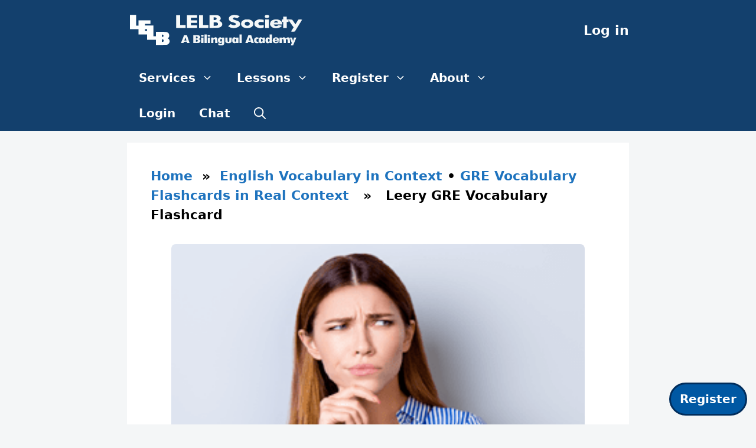

--- FILE ---
content_type: text/html; charset=UTF-8
request_url: https://lelb.net/leery-gre-vocabulary-flashcard/
body_size: 20681
content:
<!DOCTYPE html>
<html lang="en-US" xmlns:og="http://opengraphprotocol.org/schema/" xmlns:fb="http://www.facebook.com/2008/fbml">
<head>
<meta charset="UTF-8">
<meta name="viewport" content="width=device-width, initial-scale=1">
<link rel="icon" href="https://lelb.net/favicon.ico" type="image/x-icon">
<link rel="icon" href="https://lelb.net/wp-content/uploads/2024/11/favicon-site-icon-LELB-Society-logo.png" type="image/png">
<meta name="twitter:site" content="@lelb_society">
<meta name="twitter:card" content="summary_large_image">
<script type="application/ld+json">
{
"@context": "https://schema.org",
"@type": "Organization",
"name": "LELB Society",
"url": "https://lelb.net/",
"logo": {
"@type": "ImageObject",
"url": "https://lelb.net/wp-content/uploads/2021/10/OpenGraph-for-Facebook-SEO-LELB-Society.png"
},
"sameAs": [
"https://www.facebook.com/LELB.Society/",
"https://twitter.com/lelb_society/",
"https://www.instagram.com/lelb_society/",
"https://www.youtube.com/c/lelbsociety/",
"https://www.linkedin.com/in/lelb-society/",
"https://www.pinterest.com.au/lelbsociety/"
],
"foundingDate": "2015-07-06",
"founders": [
{
"@type": "Person",
"name": "Dr. Mohammad Hossein Hariri Asl",
"url": "https://lelb.net/about-us/about-me/"
}
],
"educationalOrganizationType": "EducationalOrganization",
"description": "A Bilingual Academy of English & Persian",
"inLanguage": [
"en-US",
"fa"
],
"contactUrl": "https://lelb.net/about-us/contact/"
}
</script>
<script type="application/ld+json">
{
"@context": "https://schema.org",
"@type": "BreadcrumbList",
"itemListElement": [
{
"@type": "ListItem",
"position": 1,
"name": "Home",
"item": "https://lelb.net"
},
{
"@type": "ListItem",
"position": 3,
"name": "Leery GRE Vocabulary Flashcard",
"item": "https://lelb.net/leery-gre-vocabulary-flashcard/"
}
]
}
</script>
<title>Leery GRE Vocabulary Flashcard &#8211; LELB Society</title>
<meta name='robots' content='max-image-preview:large' />
<meta name="viewport" content="width=device-width, initial-scale=1"><link rel="alternate" type="application/rss+xml" title="LELB Society &raquo; Feed" href="https://lelb.net/feed/" />
<link rel="alternate" type="application/rss+xml" title="LELB Society &raquo; Comments Feed" href="https://lelb.net/comments/feed/" />
<link rel="alternate" type="application/rss+xml" title="LELB Society &raquo; Leery GRE Vocabulary Flashcard Comments Feed" href="https://lelb.net/leery-gre-vocabulary-flashcard/feed/" />
<link rel="alternate" title="oEmbed (JSON)" type="application/json+oembed" href="https://lelb.net/wp-json/oembed/1.0/embed?url=https%3A%2F%2Flelb.net%2Fleery-gre-vocabulary-flashcard%2F" />
<link rel="alternate" title="oEmbed (XML)" type="text/xml+oembed" href="https://lelb.net/wp-json/oembed/1.0/embed?url=https%3A%2F%2Flelb.net%2Fleery-gre-vocabulary-flashcard%2F&#038;format=xml" />
<meta property="fb:app_id" content="1950060688503614"/><meta property="og:title" content="Leery GRE Vocabulary Flashcard"/><meta property="og:type" content="article"/><meta property="og:url" content="https://lelb.net/leery-gre-vocabulary-flashcard/"/><meta property="og:site_name" content="LELB Society"/><meta property="og:image" content="https://lelb.net/wp-content/uploads/2021/07/Leery-GRE-Vocabulary-Flashcard-at-LELB-Society.png"/>
<style id='wp-img-auto-sizes-contain-inline-css'>
img:is([sizes=auto i],[sizes^="auto," i]){contain-intrinsic-size:3000px 1500px}
/*# sourceURL=wp-img-auto-sizes-contain-inline-css */
</style>
<style id='wp-block-library-inline-css'>
:root{--wp-block-synced-color:#7a00df;--wp-block-synced-color--rgb:122,0,223;--wp-bound-block-color:var(--wp-block-synced-color);--wp-editor-canvas-background:#ddd;--wp-admin-theme-color:#007cba;--wp-admin-theme-color--rgb:0,124,186;--wp-admin-theme-color-darker-10:#006ba1;--wp-admin-theme-color-darker-10--rgb:0,107,160.5;--wp-admin-theme-color-darker-20:#005a87;--wp-admin-theme-color-darker-20--rgb:0,90,135;--wp-admin-border-width-focus:2px}@media (min-resolution:192dpi){:root{--wp-admin-border-width-focus:1.5px}}.wp-element-button{cursor:pointer}:root .has-very-light-gray-background-color{background-color:#eee}:root .has-very-dark-gray-background-color{background-color:#313131}:root .has-very-light-gray-color{color:#eee}:root .has-very-dark-gray-color{color:#313131}:root .has-vivid-green-cyan-to-vivid-cyan-blue-gradient-background{background:linear-gradient(135deg,#00d084,#0693e3)}:root .has-purple-crush-gradient-background{background:linear-gradient(135deg,#34e2e4,#4721fb 50%,#ab1dfe)}:root .has-hazy-dawn-gradient-background{background:linear-gradient(135deg,#faaca8,#dad0ec)}:root .has-subdued-olive-gradient-background{background:linear-gradient(135deg,#fafae1,#67a671)}:root .has-atomic-cream-gradient-background{background:linear-gradient(135deg,#fdd79a,#004a59)}:root .has-nightshade-gradient-background{background:linear-gradient(135deg,#330968,#31cdcf)}:root .has-midnight-gradient-background{background:linear-gradient(135deg,#020381,#2874fc)}:root{--wp--preset--font-size--normal:16px;--wp--preset--font-size--huge:42px}.has-regular-font-size{font-size:1em}.has-larger-font-size{font-size:2.625em}.has-normal-font-size{font-size:var(--wp--preset--font-size--normal)}.has-huge-font-size{font-size:var(--wp--preset--font-size--huge)}.has-text-align-center{text-align:center}.has-text-align-left{text-align:left}.has-text-align-right{text-align:right}.has-fit-text{white-space:nowrap!important}#end-resizable-editor-section{display:none}.aligncenter{clear:both}.items-justified-left{justify-content:flex-start}.items-justified-center{justify-content:center}.items-justified-right{justify-content:flex-end}.items-justified-space-between{justify-content:space-between}.screen-reader-text{border:0;clip-path:inset(50%);height:1px;margin:-1px;overflow:hidden;padding:0;position:absolute;width:1px;word-wrap:normal!important}.screen-reader-text:focus{background-color:#ddd;clip-path:none;color:#444;display:block;font-size:1em;height:auto;left:5px;line-height:normal;padding:15px 23px 14px;text-decoration:none;top:5px;width:auto;z-index:100000}html :where(.has-border-color){border-style:solid}html :where([style*=border-top-color]){border-top-style:solid}html :where([style*=border-right-color]){border-right-style:solid}html :where([style*=border-bottom-color]){border-bottom-style:solid}html :where([style*=border-left-color]){border-left-style:solid}html :where([style*=border-width]){border-style:solid}html :where([style*=border-top-width]){border-top-style:solid}html :where([style*=border-right-width]){border-right-style:solid}html :where([style*=border-bottom-width]){border-bottom-style:solid}html :where([style*=border-left-width]){border-left-style:solid}html :where(img[class*=wp-image-]){height:auto;max-width:100%}:where(figure){margin:0 0 1em}html :where(.is-position-sticky){--wp-admin--admin-bar--position-offset:var(--wp-admin--admin-bar--height,0px)}@media screen and (max-width:600px){html :where(.is-position-sticky){--wp-admin--admin-bar--position-offset:0px}}
/*# sourceURL=wp-block-library-inline-css */
</style><style id='wp-block-heading-inline-css'>
h1:where(.wp-block-heading).has-background,h2:where(.wp-block-heading).has-background,h3:where(.wp-block-heading).has-background,h4:where(.wp-block-heading).has-background,h5:where(.wp-block-heading).has-background,h6:where(.wp-block-heading).has-background{padding:1.25em 2.375em}h1.has-text-align-left[style*=writing-mode]:where([style*=vertical-lr]),h1.has-text-align-right[style*=writing-mode]:where([style*=vertical-rl]),h2.has-text-align-left[style*=writing-mode]:where([style*=vertical-lr]),h2.has-text-align-right[style*=writing-mode]:where([style*=vertical-rl]),h3.has-text-align-left[style*=writing-mode]:where([style*=vertical-lr]),h3.has-text-align-right[style*=writing-mode]:where([style*=vertical-rl]),h4.has-text-align-left[style*=writing-mode]:where([style*=vertical-lr]),h4.has-text-align-right[style*=writing-mode]:where([style*=vertical-rl]),h5.has-text-align-left[style*=writing-mode]:where([style*=vertical-lr]),h5.has-text-align-right[style*=writing-mode]:where([style*=vertical-rl]),h6.has-text-align-left[style*=writing-mode]:where([style*=vertical-lr]),h6.has-text-align-right[style*=writing-mode]:where([style*=vertical-rl]){rotate:180deg}
/*# sourceURL=https://lelb.net/wp-includes/blocks/heading/style.min.css */
</style>
<style id='wp-block-list-inline-css'>
ol,ul{box-sizing:border-box}:root :where(.wp-block-list.has-background){padding:1.25em 2.375em}
/*# sourceURL=https://lelb.net/wp-includes/blocks/list/style.min.css */
</style>
<style id='wp-block-group-inline-css'>
.wp-block-group{box-sizing:border-box}:where(.wp-block-group.wp-block-group-is-layout-constrained){position:relative}
/*# sourceURL=https://lelb.net/wp-includes/blocks/group/style.min.css */
</style>
<style id='wp-block-social-links-inline-css'>
.wp-block-social-links{background:none;box-sizing:border-box;margin-left:0;padding-left:0;padding-right:0;text-indent:0}.wp-block-social-links .wp-social-link a,.wp-block-social-links .wp-social-link a:hover{border-bottom:0;box-shadow:none;text-decoration:none}.wp-block-social-links .wp-social-link svg{height:1em;width:1em}.wp-block-social-links .wp-social-link span:not(.screen-reader-text){font-size:.65em;margin-left:.5em;margin-right:.5em}.wp-block-social-links.has-small-icon-size{font-size:16px}.wp-block-social-links,.wp-block-social-links.has-normal-icon-size{font-size:24px}.wp-block-social-links.has-large-icon-size{font-size:36px}.wp-block-social-links.has-huge-icon-size{font-size:48px}.wp-block-social-links.aligncenter{display:flex;justify-content:center}.wp-block-social-links.alignright{justify-content:flex-end}.wp-block-social-link{border-radius:9999px;display:block}@media not (prefers-reduced-motion){.wp-block-social-link{transition:transform .1s ease}}.wp-block-social-link{height:auto}.wp-block-social-link a{align-items:center;display:flex;line-height:0}.wp-block-social-link:hover{transform:scale(1.1)}.wp-block-social-links .wp-block-social-link.wp-social-link{display:inline-block;margin:0;padding:0}.wp-block-social-links .wp-block-social-link.wp-social-link .wp-block-social-link-anchor,.wp-block-social-links .wp-block-social-link.wp-social-link .wp-block-social-link-anchor svg,.wp-block-social-links .wp-block-social-link.wp-social-link .wp-block-social-link-anchor:active,.wp-block-social-links .wp-block-social-link.wp-social-link .wp-block-social-link-anchor:hover,.wp-block-social-links .wp-block-social-link.wp-social-link .wp-block-social-link-anchor:visited{color:currentColor;fill:currentColor}:where(.wp-block-social-links:not(.is-style-logos-only)) .wp-social-link{background-color:#f0f0f0;color:#444}:where(.wp-block-social-links:not(.is-style-logos-only)) .wp-social-link-amazon{background-color:#f90;color:#fff}:where(.wp-block-social-links:not(.is-style-logos-only)) .wp-social-link-bandcamp{background-color:#1ea0c3;color:#fff}:where(.wp-block-social-links:not(.is-style-logos-only)) .wp-social-link-behance{background-color:#0757fe;color:#fff}:where(.wp-block-social-links:not(.is-style-logos-only)) .wp-social-link-bluesky{background-color:#0a7aff;color:#fff}:where(.wp-block-social-links:not(.is-style-logos-only)) .wp-social-link-codepen{background-color:#1e1f26;color:#fff}:where(.wp-block-social-links:not(.is-style-logos-only)) .wp-social-link-deviantart{background-color:#02e49b;color:#fff}:where(.wp-block-social-links:not(.is-style-logos-only)) .wp-social-link-discord{background-color:#5865f2;color:#fff}:where(.wp-block-social-links:not(.is-style-logos-only)) .wp-social-link-dribbble{background-color:#e94c89;color:#fff}:where(.wp-block-social-links:not(.is-style-logos-only)) .wp-social-link-dropbox{background-color:#4280ff;color:#fff}:where(.wp-block-social-links:not(.is-style-logos-only)) .wp-social-link-etsy{background-color:#f45800;color:#fff}:where(.wp-block-social-links:not(.is-style-logos-only)) .wp-social-link-facebook{background-color:#0866ff;color:#fff}:where(.wp-block-social-links:not(.is-style-logos-only)) .wp-social-link-fivehundredpx{background-color:#000;color:#fff}:where(.wp-block-social-links:not(.is-style-logos-only)) .wp-social-link-flickr{background-color:#0461dd;color:#fff}:where(.wp-block-social-links:not(.is-style-logos-only)) .wp-social-link-foursquare{background-color:#e65678;color:#fff}:where(.wp-block-social-links:not(.is-style-logos-only)) .wp-social-link-github{background-color:#24292d;color:#fff}:where(.wp-block-social-links:not(.is-style-logos-only)) .wp-social-link-goodreads{background-color:#eceadd;color:#382110}:where(.wp-block-social-links:not(.is-style-logos-only)) .wp-social-link-google{background-color:#ea4434;color:#fff}:where(.wp-block-social-links:not(.is-style-logos-only)) .wp-social-link-gravatar{background-color:#1d4fc4;color:#fff}:where(.wp-block-social-links:not(.is-style-logos-only)) .wp-social-link-instagram{background-color:#f00075;color:#fff}:where(.wp-block-social-links:not(.is-style-logos-only)) .wp-social-link-lastfm{background-color:#e21b24;color:#fff}:where(.wp-block-social-links:not(.is-style-logos-only)) .wp-social-link-linkedin{background-color:#0d66c2;color:#fff}:where(.wp-block-social-links:not(.is-style-logos-only)) .wp-social-link-mastodon{background-color:#3288d4;color:#fff}:where(.wp-block-social-links:not(.is-style-logos-only)) .wp-social-link-medium{background-color:#000;color:#fff}:where(.wp-block-social-links:not(.is-style-logos-only)) .wp-social-link-meetup{background-color:#f6405f;color:#fff}:where(.wp-block-social-links:not(.is-style-logos-only)) .wp-social-link-patreon{background-color:#000;color:#fff}:where(.wp-block-social-links:not(.is-style-logos-only)) .wp-social-link-pinterest{background-color:#e60122;color:#fff}:where(.wp-block-social-links:not(.is-style-logos-only)) .wp-social-link-pocket{background-color:#ef4155;color:#fff}:where(.wp-block-social-links:not(.is-style-logos-only)) .wp-social-link-reddit{background-color:#ff4500;color:#fff}:where(.wp-block-social-links:not(.is-style-logos-only)) .wp-social-link-skype{background-color:#0478d7;color:#fff}:where(.wp-block-social-links:not(.is-style-logos-only)) .wp-social-link-snapchat{background-color:#fefc00;color:#fff;stroke:#000}:where(.wp-block-social-links:not(.is-style-logos-only)) .wp-social-link-soundcloud{background-color:#ff5600;color:#fff}:where(.wp-block-social-links:not(.is-style-logos-only)) .wp-social-link-spotify{background-color:#1bd760;color:#fff}:where(.wp-block-social-links:not(.is-style-logos-only)) .wp-social-link-telegram{background-color:#2aabee;color:#fff}:where(.wp-block-social-links:not(.is-style-logos-only)) .wp-social-link-threads{background-color:#000;color:#fff}:where(.wp-block-social-links:not(.is-style-logos-only)) .wp-social-link-tiktok{background-color:#000;color:#fff}:where(.wp-block-social-links:not(.is-style-logos-only)) .wp-social-link-tumblr{background-color:#011835;color:#fff}:where(.wp-block-social-links:not(.is-style-logos-only)) .wp-social-link-twitch{background-color:#6440a4;color:#fff}:where(.wp-block-social-links:not(.is-style-logos-only)) .wp-social-link-twitter{background-color:#1da1f2;color:#fff}:where(.wp-block-social-links:not(.is-style-logos-only)) .wp-social-link-vimeo{background-color:#1eb7ea;color:#fff}:where(.wp-block-social-links:not(.is-style-logos-only)) .wp-social-link-vk{background-color:#4680c2;color:#fff}:where(.wp-block-social-links:not(.is-style-logos-only)) .wp-social-link-wordpress{background-color:#3499cd;color:#fff}:where(.wp-block-social-links:not(.is-style-logos-only)) .wp-social-link-whatsapp{background-color:#25d366;color:#fff}:where(.wp-block-social-links:not(.is-style-logos-only)) .wp-social-link-x{background-color:#000;color:#fff}:where(.wp-block-social-links:not(.is-style-logos-only)) .wp-social-link-yelp{background-color:#d32422;color:#fff}:where(.wp-block-social-links:not(.is-style-logos-only)) .wp-social-link-youtube{background-color:red;color:#fff}:where(.wp-block-social-links.is-style-logos-only) .wp-social-link{background:none}:where(.wp-block-social-links.is-style-logos-only) .wp-social-link svg{height:1.25em;width:1.25em}:where(.wp-block-social-links.is-style-logos-only) .wp-social-link-amazon{color:#f90}:where(.wp-block-social-links.is-style-logos-only) .wp-social-link-bandcamp{color:#1ea0c3}:where(.wp-block-social-links.is-style-logos-only) .wp-social-link-behance{color:#0757fe}:where(.wp-block-social-links.is-style-logos-only) .wp-social-link-bluesky{color:#0a7aff}:where(.wp-block-social-links.is-style-logos-only) .wp-social-link-codepen{color:#1e1f26}:where(.wp-block-social-links.is-style-logos-only) .wp-social-link-deviantart{color:#02e49b}:where(.wp-block-social-links.is-style-logos-only) .wp-social-link-discord{color:#5865f2}:where(.wp-block-social-links.is-style-logos-only) .wp-social-link-dribbble{color:#e94c89}:where(.wp-block-social-links.is-style-logos-only) .wp-social-link-dropbox{color:#4280ff}:where(.wp-block-social-links.is-style-logos-only) .wp-social-link-etsy{color:#f45800}:where(.wp-block-social-links.is-style-logos-only) .wp-social-link-facebook{color:#0866ff}:where(.wp-block-social-links.is-style-logos-only) .wp-social-link-fivehundredpx{color:#000}:where(.wp-block-social-links.is-style-logos-only) .wp-social-link-flickr{color:#0461dd}:where(.wp-block-social-links.is-style-logos-only) .wp-social-link-foursquare{color:#e65678}:where(.wp-block-social-links.is-style-logos-only) .wp-social-link-github{color:#24292d}:where(.wp-block-social-links.is-style-logos-only) .wp-social-link-goodreads{color:#382110}:where(.wp-block-social-links.is-style-logos-only) .wp-social-link-google{color:#ea4434}:where(.wp-block-social-links.is-style-logos-only) .wp-social-link-gravatar{color:#1d4fc4}:where(.wp-block-social-links.is-style-logos-only) .wp-social-link-instagram{color:#f00075}:where(.wp-block-social-links.is-style-logos-only) .wp-social-link-lastfm{color:#e21b24}:where(.wp-block-social-links.is-style-logos-only) .wp-social-link-linkedin{color:#0d66c2}:where(.wp-block-social-links.is-style-logos-only) .wp-social-link-mastodon{color:#3288d4}:where(.wp-block-social-links.is-style-logos-only) .wp-social-link-medium{color:#000}:where(.wp-block-social-links.is-style-logos-only) .wp-social-link-meetup{color:#f6405f}:where(.wp-block-social-links.is-style-logos-only) .wp-social-link-patreon{color:#000}:where(.wp-block-social-links.is-style-logos-only) .wp-social-link-pinterest{color:#e60122}:where(.wp-block-social-links.is-style-logos-only) .wp-social-link-pocket{color:#ef4155}:where(.wp-block-social-links.is-style-logos-only) .wp-social-link-reddit{color:#ff4500}:where(.wp-block-social-links.is-style-logos-only) .wp-social-link-skype{color:#0478d7}:where(.wp-block-social-links.is-style-logos-only) .wp-social-link-snapchat{color:#fff;stroke:#000}:where(.wp-block-social-links.is-style-logos-only) .wp-social-link-soundcloud{color:#ff5600}:where(.wp-block-social-links.is-style-logos-only) .wp-social-link-spotify{color:#1bd760}:where(.wp-block-social-links.is-style-logos-only) .wp-social-link-telegram{color:#2aabee}:where(.wp-block-social-links.is-style-logos-only) .wp-social-link-threads{color:#000}:where(.wp-block-social-links.is-style-logos-only) .wp-social-link-tiktok{color:#000}:where(.wp-block-social-links.is-style-logos-only) .wp-social-link-tumblr{color:#011835}:where(.wp-block-social-links.is-style-logos-only) .wp-social-link-twitch{color:#6440a4}:where(.wp-block-social-links.is-style-logos-only) .wp-social-link-twitter{color:#1da1f2}:where(.wp-block-social-links.is-style-logos-only) .wp-social-link-vimeo{color:#1eb7ea}:where(.wp-block-social-links.is-style-logos-only) .wp-social-link-vk{color:#4680c2}:where(.wp-block-social-links.is-style-logos-only) .wp-social-link-whatsapp{color:#25d366}:where(.wp-block-social-links.is-style-logos-only) .wp-social-link-wordpress{color:#3499cd}:where(.wp-block-social-links.is-style-logos-only) .wp-social-link-x{color:#000}:where(.wp-block-social-links.is-style-logos-only) .wp-social-link-yelp{color:#d32422}:where(.wp-block-social-links.is-style-logos-only) .wp-social-link-youtube{color:red}.wp-block-social-links.is-style-pill-shape .wp-social-link{width:auto}:root :where(.wp-block-social-links .wp-social-link a){padding:.25em}:root :where(.wp-block-social-links.is-style-logos-only .wp-social-link a){padding:0}:root :where(.wp-block-social-links.is-style-pill-shape .wp-social-link a){padding-left:.6666666667em;padding-right:.6666666667em}.wp-block-social-links:not(.has-icon-color):not(.has-icon-background-color) .wp-social-link-snapchat .wp-block-social-link-label{color:#000}
/*# sourceURL=https://lelb.net/wp-includes/blocks/social-links/style.min.css */
</style>
<style id='wp-block-spacer-inline-css'>
.wp-block-spacer{clear:both}
/*# sourceURL=https://lelb.net/wp-includes/blocks/spacer/style.min.css */
</style>
<style id='global-styles-inline-css'>
:root{--wp--preset--aspect-ratio--square: 1;--wp--preset--aspect-ratio--4-3: 4/3;--wp--preset--aspect-ratio--3-4: 3/4;--wp--preset--aspect-ratio--3-2: 3/2;--wp--preset--aspect-ratio--2-3: 2/3;--wp--preset--aspect-ratio--16-9: 16/9;--wp--preset--aspect-ratio--9-16: 9/16;--wp--preset--color--black: #000000;--wp--preset--color--cyan-bluish-gray: #abb8c3;--wp--preset--color--white: #ffffff;--wp--preset--color--pale-pink: #f78da7;--wp--preset--color--vivid-red: #cf2e2e;--wp--preset--color--luminous-vivid-orange: #ff6900;--wp--preset--color--luminous-vivid-amber: #fcb900;--wp--preset--color--light-green-cyan: #7bdcb5;--wp--preset--color--vivid-green-cyan: #00d084;--wp--preset--color--pale-cyan-blue: #8ed1fc;--wp--preset--color--vivid-cyan-blue: #0693e3;--wp--preset--color--vivid-purple: #9b51e0;--wp--preset--color--contrast: var(--contrast);--wp--preset--color--contrast-2: var(--contrast-2);--wp--preset--color--contrast-3: var(--contrast-3);--wp--preset--color--base: var(--base);--wp--preset--color--base-2: var(--base-2);--wp--preset--color--base-3: var(--base-3);--wp--preset--color--accent: var(--accent);--wp--preset--gradient--vivid-cyan-blue-to-vivid-purple: linear-gradient(135deg,rgb(6,147,227) 0%,rgb(155,81,224) 100%);--wp--preset--gradient--light-green-cyan-to-vivid-green-cyan: linear-gradient(135deg,rgb(122,220,180) 0%,rgb(0,208,130) 100%);--wp--preset--gradient--luminous-vivid-amber-to-luminous-vivid-orange: linear-gradient(135deg,rgb(252,185,0) 0%,rgb(255,105,0) 100%);--wp--preset--gradient--luminous-vivid-orange-to-vivid-red: linear-gradient(135deg,rgb(255,105,0) 0%,rgb(207,46,46) 100%);--wp--preset--gradient--very-light-gray-to-cyan-bluish-gray: linear-gradient(135deg,rgb(238,238,238) 0%,rgb(169,184,195) 100%);--wp--preset--gradient--cool-to-warm-spectrum: linear-gradient(135deg,rgb(74,234,220) 0%,rgb(151,120,209) 20%,rgb(207,42,186) 40%,rgb(238,44,130) 60%,rgb(251,105,98) 80%,rgb(254,248,76) 100%);--wp--preset--gradient--blush-light-purple: linear-gradient(135deg,rgb(255,206,236) 0%,rgb(152,150,240) 100%);--wp--preset--gradient--blush-bordeaux: linear-gradient(135deg,rgb(254,205,165) 0%,rgb(254,45,45) 50%,rgb(107,0,62) 100%);--wp--preset--gradient--luminous-dusk: linear-gradient(135deg,rgb(255,203,112) 0%,rgb(199,81,192) 50%,rgb(65,88,208) 100%);--wp--preset--gradient--pale-ocean: linear-gradient(135deg,rgb(255,245,203) 0%,rgb(182,227,212) 50%,rgb(51,167,181) 100%);--wp--preset--gradient--electric-grass: linear-gradient(135deg,rgb(202,248,128) 0%,rgb(113,206,126) 100%);--wp--preset--gradient--midnight: linear-gradient(135deg,rgb(2,3,129) 0%,rgb(40,116,252) 100%);--wp--preset--font-size--small: 13px;--wp--preset--font-size--medium: 20px;--wp--preset--font-size--large: 36px;--wp--preset--font-size--x-large: 42px;--wp--preset--spacing--20: 0.44rem;--wp--preset--spacing--30: 0.67rem;--wp--preset--spacing--40: 1rem;--wp--preset--spacing--50: 1.5rem;--wp--preset--spacing--60: 2.25rem;--wp--preset--spacing--70: 3.38rem;--wp--preset--spacing--80: 5.06rem;--wp--preset--shadow--natural: 6px 6px 9px rgba(0, 0, 0, 0.2);--wp--preset--shadow--deep: 12px 12px 50px rgba(0, 0, 0, 0.4);--wp--preset--shadow--sharp: 6px 6px 0px rgba(0, 0, 0, 0.2);--wp--preset--shadow--outlined: 6px 6px 0px -3px rgb(255, 255, 255), 6px 6px rgb(0, 0, 0);--wp--preset--shadow--crisp: 6px 6px 0px rgb(0, 0, 0);}:where(.is-layout-flex){gap: 0.5em;}:where(.is-layout-grid){gap: 0.5em;}body .is-layout-flex{display: flex;}.is-layout-flex{flex-wrap: wrap;align-items: center;}.is-layout-flex > :is(*, div){margin: 0;}body .is-layout-grid{display: grid;}.is-layout-grid > :is(*, div){margin: 0;}:where(.wp-block-columns.is-layout-flex){gap: 2em;}:where(.wp-block-columns.is-layout-grid){gap: 2em;}:where(.wp-block-post-template.is-layout-flex){gap: 1.25em;}:where(.wp-block-post-template.is-layout-grid){gap: 1.25em;}.has-black-color{color: var(--wp--preset--color--black) !important;}.has-cyan-bluish-gray-color{color: var(--wp--preset--color--cyan-bluish-gray) !important;}.has-white-color{color: var(--wp--preset--color--white) !important;}.has-pale-pink-color{color: var(--wp--preset--color--pale-pink) !important;}.has-vivid-red-color{color: var(--wp--preset--color--vivid-red) !important;}.has-luminous-vivid-orange-color{color: var(--wp--preset--color--luminous-vivid-orange) !important;}.has-luminous-vivid-amber-color{color: var(--wp--preset--color--luminous-vivid-amber) !important;}.has-light-green-cyan-color{color: var(--wp--preset--color--light-green-cyan) !important;}.has-vivid-green-cyan-color{color: var(--wp--preset--color--vivid-green-cyan) !important;}.has-pale-cyan-blue-color{color: var(--wp--preset--color--pale-cyan-blue) !important;}.has-vivid-cyan-blue-color{color: var(--wp--preset--color--vivid-cyan-blue) !important;}.has-vivid-purple-color{color: var(--wp--preset--color--vivid-purple) !important;}.has-black-background-color{background-color: var(--wp--preset--color--black) !important;}.has-cyan-bluish-gray-background-color{background-color: var(--wp--preset--color--cyan-bluish-gray) !important;}.has-white-background-color{background-color: var(--wp--preset--color--white) !important;}.has-pale-pink-background-color{background-color: var(--wp--preset--color--pale-pink) !important;}.has-vivid-red-background-color{background-color: var(--wp--preset--color--vivid-red) !important;}.has-luminous-vivid-orange-background-color{background-color: var(--wp--preset--color--luminous-vivid-orange) !important;}.has-luminous-vivid-amber-background-color{background-color: var(--wp--preset--color--luminous-vivid-amber) !important;}.has-light-green-cyan-background-color{background-color: var(--wp--preset--color--light-green-cyan) !important;}.has-vivid-green-cyan-background-color{background-color: var(--wp--preset--color--vivid-green-cyan) !important;}.has-pale-cyan-blue-background-color{background-color: var(--wp--preset--color--pale-cyan-blue) !important;}.has-vivid-cyan-blue-background-color{background-color: var(--wp--preset--color--vivid-cyan-blue) !important;}.has-vivid-purple-background-color{background-color: var(--wp--preset--color--vivid-purple) !important;}.has-black-border-color{border-color: var(--wp--preset--color--black) !important;}.has-cyan-bluish-gray-border-color{border-color: var(--wp--preset--color--cyan-bluish-gray) !important;}.has-white-border-color{border-color: var(--wp--preset--color--white) !important;}.has-pale-pink-border-color{border-color: var(--wp--preset--color--pale-pink) !important;}.has-vivid-red-border-color{border-color: var(--wp--preset--color--vivid-red) !important;}.has-luminous-vivid-orange-border-color{border-color: var(--wp--preset--color--luminous-vivid-orange) !important;}.has-luminous-vivid-amber-border-color{border-color: var(--wp--preset--color--luminous-vivid-amber) !important;}.has-light-green-cyan-border-color{border-color: var(--wp--preset--color--light-green-cyan) !important;}.has-vivid-green-cyan-border-color{border-color: var(--wp--preset--color--vivid-green-cyan) !important;}.has-pale-cyan-blue-border-color{border-color: var(--wp--preset--color--pale-cyan-blue) !important;}.has-vivid-cyan-blue-border-color{border-color: var(--wp--preset--color--vivid-cyan-blue) !important;}.has-vivid-purple-border-color{border-color: var(--wp--preset--color--vivid-purple) !important;}.has-vivid-cyan-blue-to-vivid-purple-gradient-background{background: var(--wp--preset--gradient--vivid-cyan-blue-to-vivid-purple) !important;}.has-light-green-cyan-to-vivid-green-cyan-gradient-background{background: var(--wp--preset--gradient--light-green-cyan-to-vivid-green-cyan) !important;}.has-luminous-vivid-amber-to-luminous-vivid-orange-gradient-background{background: var(--wp--preset--gradient--luminous-vivid-amber-to-luminous-vivid-orange) !important;}.has-luminous-vivid-orange-to-vivid-red-gradient-background{background: var(--wp--preset--gradient--luminous-vivid-orange-to-vivid-red) !important;}.has-very-light-gray-to-cyan-bluish-gray-gradient-background{background: var(--wp--preset--gradient--very-light-gray-to-cyan-bluish-gray) !important;}.has-cool-to-warm-spectrum-gradient-background{background: var(--wp--preset--gradient--cool-to-warm-spectrum) !important;}.has-blush-light-purple-gradient-background{background: var(--wp--preset--gradient--blush-light-purple) !important;}.has-blush-bordeaux-gradient-background{background: var(--wp--preset--gradient--blush-bordeaux) !important;}.has-luminous-dusk-gradient-background{background: var(--wp--preset--gradient--luminous-dusk) !important;}.has-pale-ocean-gradient-background{background: var(--wp--preset--gradient--pale-ocean) !important;}.has-electric-grass-gradient-background{background: var(--wp--preset--gradient--electric-grass) !important;}.has-midnight-gradient-background{background: var(--wp--preset--gradient--midnight) !important;}.has-small-font-size{font-size: var(--wp--preset--font-size--small) !important;}.has-medium-font-size{font-size: var(--wp--preset--font-size--medium) !important;}.has-large-font-size{font-size: var(--wp--preset--font-size--large) !important;}.has-x-large-font-size{font-size: var(--wp--preset--font-size--x-large) !important;}
/*# sourceURL=global-styles-inline-css */
</style>
<style id='core-block-supports-inline-css'>
.wp-container-core-social-links-is-layout-16018d1d{justify-content:center;}
/*# sourceURL=core-block-supports-inline-css */
</style>
<style id='classic-theme-styles-inline-css'>
/*! This file is auto-generated */
.wp-block-button__link{color:#fff;background-color:#32373c;border-radius:9999px;box-shadow:none;text-decoration:none;padding:calc(.667em + 2px) calc(1.333em + 2px);font-size:1.125em}.wp-block-file__button{background:#32373c;color:#fff;text-decoration:none}
/*# sourceURL=/wp-includes/css/classic-themes.min.css */
</style>
<!-- <link rel='stylesheet' id='bbp-default-css' href='https://lelb.net/wp-content/plugins/bbpress/templates/default/css/bbpress.min.css?ver=2.6.14' media='all' /> -->
<link rel="stylesheet" type="text/css" href="//lelb.net/wp-content/cache/wpfc-minified/lx7y45rq/adtjp.css" media="all"/>
<style id='bbp-default-inline-css'>
#bbpress-forums ul.bbp-lead-topic,#bbpress-forums ul.bbp-topics,#bbpress-forums ul.bbp-forums,#bbpress-forums ul.bbp-replies,#bbpress-forums ul.bbp-search-results,#bbpress-forums,div.bbp-breadcrumb,div.bbp-topic-tags {font-size: inherit;}.single-forum #subscription-toggle {display: block;margin: 1em 0;clear: left;}#bbpress-forums .bbp-search-form {margin-bottom: 10px;}.bbp-login-form fieldset {border: 0;padding: 0;}
/*# sourceURL=bbp-default-inline-css */
</style>
<!-- <link rel='stylesheet' id='generate-comments-css' href='https://lelb.net/wp-content/themes/generatepress/assets/css/components/comments.min.css?ver=3.6.1' media='all' /> -->
<!-- <link rel='stylesheet' id='generate-widget-areas-css' href='https://lelb.net/wp-content/themes/generatepress/assets/css/components/widget-areas.min.css?ver=3.6.1' media='all' /> -->
<!-- <link rel='stylesheet' id='generate-style-css' href='https://lelb.net/wp-content/themes/generatepress/assets/css/main.min.css?ver=3.6.1' media='all' /> -->
<link rel="stylesheet" type="text/css" href="//lelb.net/wp-content/cache/wpfc-minified/dj1fu0tv/adtjp.css" media="all"/>
<style id='generate-style-inline-css'>
body{background-color:#f4f6f7;color:#0a0a0a;}a{color:var(--accent);}a:hover, a:focus{text-decoration:underline;}.entry-title a, .site-branding a, a.button, .wp-block-button__link, .main-navigation a{text-decoration:none;}a:hover, a:focus, a:active{color:#155084;}.grid-container{max-width:850px;}.wp-block-group__inner-container{max-width:850px;margin-left:auto;margin-right:auto;}.site-header .header-image{width:180px;}.navigation-search{position:absolute;left:-99999px;pointer-events:none;visibility:hidden;z-index:20;width:100%;top:0;transition:opacity 100ms ease-in-out;opacity:0;}.navigation-search.nav-search-active{left:0;right:0;pointer-events:auto;visibility:visible;opacity:1;}.navigation-search input[type="search"]{outline:0;border:0;vertical-align:bottom;line-height:1;opacity:0.9;width:100%;z-index:20;border-radius:0;-webkit-appearance:none;height:60px;}.navigation-search input::-ms-clear{display:none;width:0;height:0;}.navigation-search input::-ms-reveal{display:none;width:0;height:0;}.navigation-search input::-webkit-search-decoration, .navigation-search input::-webkit-search-cancel-button, .navigation-search input::-webkit-search-results-button, .navigation-search input::-webkit-search-results-decoration{display:none;}.gen-sidebar-nav .navigation-search{top:auto;bottom:0;}:root{--contrast:#222222;--contrast-2:#575760;--contrast-3:#b2b2be;--base:#f0f0f0;--base-2:#f7f8f9;--base-3:#ffffff;--accent:#1e73be;}:root .has-contrast-color{color:var(--contrast);}:root .has-contrast-background-color{background-color:var(--contrast);}:root .has-contrast-2-color{color:var(--contrast-2);}:root .has-contrast-2-background-color{background-color:var(--contrast-2);}:root .has-contrast-3-color{color:var(--contrast-3);}:root .has-contrast-3-background-color{background-color:var(--contrast-3);}:root .has-base-color{color:var(--base);}:root .has-base-background-color{background-color:var(--base);}:root .has-base-2-color{color:var(--base-2);}:root .has-base-2-background-color{background-color:var(--base-2);}:root .has-base-3-color{color:var(--base-3);}:root .has-base-3-background-color{background-color:var(--base-3);}:root .has-accent-color{color:var(--accent);}:root .has-accent-background-color{background-color:var(--accent);}body, button, input, select, textarea{font-family:-apple-system, system-ui, BlinkMacSystemFont, "Segoe UI", Helvetica, Arial, sans-serif, "Apple Color Emoji", "Segoe UI Emoji", "Segoe UI Symbol";font-weight:400;font-size:1.2em;}h1{font-family:-apple-system, system-ui, BlinkMacSystemFont, "Segoe UI", Helvetica, Arial, sans-serif, "Apple Color Emoji", "Segoe UI Emoji", "Segoe UI Symbol";font-weight:700;font-size:2em;line-height:1.5em;}h2{font-family:-apple-system, system-ui, BlinkMacSystemFont, "Segoe UI", Helvetica, Arial, sans-serif, "Apple Color Emoji", "Segoe UI Emoji", "Segoe UI Symbol";font-weight:600;font-size:1.6em;line-height:1.5em;}@media (max-width: 1024px){h2{line-height:1.3em;}}@media (max-width:768px){h2{line-height:1.3em;}}h3{font-family:-apple-system, system-ui, BlinkMacSystemFont, "Segoe UI", Helvetica, Arial, sans-serif, "Apple Color Emoji", "Segoe UI Emoji", "Segoe UI Symbol";font-weight:500;font-size:1.4em;line-height:1.4em;}@media (max-width:768px){h3{line-height:1.3em;}}.top-bar{background-color:#6a1b3b;color:#ffffff;}.top-bar a{color:#ffffff;}.top-bar a:hover{color:#ffffff;}.site-header{background-color:#13406d;color:#fff;}.site-header a{color:#fff;}.site-header a:hover{color:#fff;}.main-title a,.main-title a:hover{color:#FFD700;}.site-description{color:#fff;}.mobile-menu-control-wrapper .menu-toggle,.mobile-menu-control-wrapper .menu-toggle:hover,.mobile-menu-control-wrapper .menu-toggle:focus,.has-inline-mobile-toggle #site-navigation.toggled{background-color:rgba(0, 0, 0, 0.02);}.main-navigation,.main-navigation ul ul{background-color:#13406d;}.main-navigation .main-nav ul li a, .main-navigation .menu-toggle, .main-navigation .menu-bar-items{color:#ffffff;}.main-navigation .main-nav ul li:not([class*="current-menu-"]):hover > a, .main-navigation .main-nav ul li:not([class*="current-menu-"]):focus > a, .main-navigation .main-nav ul li.sfHover:not([class*="current-menu-"]) > a, .main-navigation .menu-bar-item:hover > a, .main-navigation .menu-bar-item.sfHover > a{color:#ffffff;background-color:#09335d;}button.menu-toggle:hover,button.menu-toggle:focus{color:#ffffff;}.main-navigation .main-nav ul li[class*="current-menu-"] > a{color:#ffffff;background-color:#336ca5;}.navigation-search input[type="search"],.navigation-search input[type="search"]:active, .navigation-search input[type="search"]:focus, .main-navigation .main-nav ul li.search-item.active > a, .main-navigation .menu-bar-items .search-item.active > a{color:#fff;background-color:#333638;opacity:1;}.main-navigation ul ul{background-color:#09335d;}.main-navigation .main-nav ul ul li a{color:#ffffff;}.main-navigation .main-nav ul ul li:not([class*="current-menu-"]):hover > a,.main-navigation .main-nav ul ul li:not([class*="current-menu-"]):focus > a, .main-navigation .main-nav ul ul li.sfHover:not([class*="current-menu-"]) > a{color:#ffffff;background-color:#1a446e;}.main-navigation .main-nav ul ul li[class*="current-menu-"] > a{color:#ffffff;background-color:#2b5b8b;}.separate-containers .inside-article, .separate-containers .comments-area, .separate-containers .page-header, .one-container .container, .separate-containers .paging-navigation, .inside-page-header{color:#000000;background-color:#ffffff;}.inside-article a,.paging-navigation a,.comments-area a,.page-header a{color:#1e73be;}.inside-article a:hover,.paging-navigation a:hover,.comments-area a:hover,.page-header a:hover{color:#155084;}.entry-meta{color:#000;}.entry-meta a{color:#1e73be;}.entry-meta a:hover{color:#155084;}h2{color:#32466e;}h3{color:#32466e;}.sidebar .widget{color:#000;background-color:#fff;}.sidebar .widget .widget-title{color:#000000;}.footer-widgets{color:#fff;background-color:#273240;}.footer-widgets a{color:#fff;}.site-info{color:#ffffff;background-color:#222222;}.site-info a{color:#fff;}input[type="text"],input[type="email"],input[type="url"],input[type="password"],input[type="search"],input[type="tel"],input[type="number"],textarea,select{color:#381616;background-color:#ffffe0;border-color:#2e0303;}input[type="text"]:focus,input[type="email"]:focus,input[type="url"]:focus,input[type="password"]:focus,input[type="search"]:focus,input[type="tel"]:focus,input[type="number"]:focus,textarea:focus,select:focus{color:#350909;background-color:#ffffe8;border-color:#320606;}button,html input[type="button"],input[type="reset"],input[type="submit"],a.button,a.wp-block-button__link:not(.has-background){color:#ffffff;background-color:#1c6bb0;}button:hover,html input[type="button"]:hover,input[type="reset"]:hover,input[type="submit"]:hover,a.button:hover,button:focus,html input[type="button"]:focus,input[type="reset"]:focus,input[type="submit"]:focus,a.button:focus,a.wp-block-button__link:not(.has-background):active,a.wp-block-button__link:not(.has-background):focus,a.wp-block-button__link:not(.has-background):hover{color:#ffffff;background-color:#155084;}a.generate-back-to-top{background-color:rgba( 0,0,0,0.4 );color:#ffffff;}a.generate-back-to-top:hover,a.generate-back-to-top:focus{background-color:rgba( 0,0,0,0.6 );color:#ffffff;}:root{--gp-search-modal-bg-color:var(--base-3);--gp-search-modal-text-color:var(--contrast);--gp-search-modal-overlay-bg-color:rgba(0,0,0,0.2);}@media (max-width:768px){.main-navigation .menu-bar-item:hover > a, .main-navigation .menu-bar-item.sfHover > a{background:none;color:#ffffff;}}.inside-top-bar{padding:10px;}.inside-top-bar.grid-container{max-width:870px;}.inside-header.grid-container{max-width:930px;}.site-main .wp-block-group__inner-container{padding:40px;}.separate-containers .paging-navigation{padding-top:20px;padding-bottom:20px;}.entry-content .alignwide, body:not(.no-sidebar) .entry-content .alignfull{margin-left:-40px;width:calc(100% + 80px);max-width:calc(100% + 80px);}.rtl .menu-item-has-children .dropdown-menu-toggle{padding-left:20px;}.rtl .main-navigation .main-nav ul li.menu-item-has-children > a{padding-right:20px;}.footer-widgets-container.grid-container{max-width:930px;}.inside-site-info{padding:20px;}.inside-site-info.grid-container{max-width:890px;}@media (max-width:768px){.separate-containers .inside-article, .separate-containers .comments-area, .separate-containers .page-header, .separate-containers .paging-navigation, .one-container .site-content, .inside-page-header{padding:30px;}.site-main .wp-block-group__inner-container{padding:30px;}.inside-site-info{padding-right:10px;padding-left:10px;}.entry-content .alignwide, body:not(.no-sidebar) .entry-content .alignfull{margin-left:-30px;width:calc(100% + 60px);max-width:calc(100% + 60px);}.one-container .site-main .paging-navigation{margin-bottom:20px;}}/* End cached CSS */.is-right-sidebar{width:30%;}.is-left-sidebar{width:30%;}.site-content .content-area{width:100%;}@media (max-width:768px){.main-navigation .menu-toggle,.sidebar-nav-mobile:not(#sticky-placeholder){display:block;}.main-navigation ul,.gen-sidebar-nav,.main-navigation:not(.slideout-navigation):not(.toggled) .main-nav > ul,.has-inline-mobile-toggle #site-navigation .inside-navigation > *:not(.navigation-search):not(.main-nav){display:none;}.nav-align-right .inside-navigation,.nav-align-center .inside-navigation{justify-content:space-between;}}
/*# sourceURL=generate-style-inline-css */
</style>
<link rel="https://api.w.org/" href="https://lelb.net/wp-json/" /><link rel="alternate" title="JSON" type="application/json" href="https://lelb.net/wp-json/wp/v2/posts/85515" /><link rel="EditURI" type="application/rsd+xml" title="RSD" href="https://lelb.net/xmlrpc.php?rsd" />
<link rel="canonical" href="https://lelb.net/leery-gre-vocabulary-flashcard/" />
<link rel='shortlink' href='https://lelb.net/?p=85515' />
<meta name='description' content='Leery GRE Vocabulary Flashcard /ˈlɪə.ri/ (adj) Definition suspicious and wary, guarded, distrustful, apprehensive, chary, skeptical, anxious, doubtful, worried,...' /><link rel="icon" href="https://lelb.net/wp-content/uploads/2024/11/cropped-favicon-site-icon-LELB-Society-logo-32x32.png" sizes="32x32" />
<link rel="icon" href="https://lelb.net/wp-content/uploads/2024/11/cropped-favicon-site-icon-LELB-Society-logo-192x192.png" sizes="192x192" />
<link rel="apple-touch-icon" href="https://lelb.net/wp-content/uploads/2024/11/cropped-favicon-site-icon-LELB-Society-logo-180x180.png" />
<meta name="msapplication-TileImage" content="https://lelb.net/wp-content/uploads/2024/11/cropped-favicon-site-icon-LELB-Society-logo-270x270.png" />
<style id="wp-custom-css">
.entry-meta,.entry-summary,.entry-title,.page-header,.wp-caption{text-align:center}.wp-post-image{width:700px;display:block;margin:0 auto;border-radius:8px}#bbp_topic_tags,.logged-in .login{display:none}#bbpress-forums fieldset.bbp-form input[type=text],#bbpress-forums fieldset.bbp-form select{height:50px;margin-top:15px}#bbpress-forums,#bbpress-forums div.bbp-reply-content h2{line-height:1.6}#bbpress-forums div.bbp-reply-content a,#bbpress-forums div.bbp-topic-content a{text-decoration:none;font-weight:500}.entry-meta,.entry-meta a,.header-widget,.wp-block-image figcaption,.wp-caption,.wp-caption .wp-caption-text{font-size:22px;font-weight:700}#bbpress-forums .bbp-pagination-links a,#bbpress-forums .bbp-pagination-links span.current,#bbpress-forums div.bbp-the-content-wrapper textarea.bbp-the-content,#bbpress-forums p.bbp-topic-meta span,.copyright-bar,div.bbp-breadcrumb,div.bbp-topic-tags,.footer-widgets .widget,li.bbp-forum-info,li.bbp-topic-title{font-size:20px;font-weight:600}.site-header .header-image{width:300px;height:62px}.page-id-37213 .wp-block-column{padding-left:15px;padding-right:15px}.main-navigation{position:sticky;top:0}.gp-icon,.main-nav ul li a,.main-navigation .main-nav ul ul li a,.main-navigation .menu-bar-item>a,.menu-toggle{font-weight:700;font-size:20px}.relatedposts,#relatedposts{padding-top:15px}.single-post .tags-links a{display:inline-block;margin:4px 6px;padding:6px 12px;border-radius:999px;background:#f2f2f2}.single-post .tags-links a:hover{background:#e6e6e6}.relatedpost{display:flex;gap:15px;margin-bottom:20px;align-items:flex-start}.relatedthumb{flex-shrink:0;max-width:200px;margin-right:10px}.relatedcontent h3{margin:5px 0 10px}.relatedcategory{margin-bottom:8px;font-weight:600}@media (max-width:768px){.relatedpost{display:block;margin-bottom:15px}.relatedthumb{margin:0 auto 10px;max-width:80%}.relatedcontent{text-align:center}.relatedcontent h3{margin:10px 0}.relatedcategory{margin-bottom:5px;font-weight:600}}.paging-navigation .current,.paging-navigation a:hover{background:#1e73be;color:#fff;border-color:#bfbfbf}.paging-navigation{font-size:20px;font-weight:700;text-align:center;margin:10px}.paging-navigation a,.paging-navigation span{display:inline-block;margin:6px 5px;padding:10px 16px;border:1px solid #bfbfbf;color:#000;text-decoration:none;border-radius:3px;box-sizing:border-box}.paging-navigation .current{cursor:default}.toc{background:#f9f9f9;border-left:4px solid #ccc;padding:1em;margin-bottom:1.5em;font-weight:500;line-height:1.4}.toc ul{list-style:disc;margin:0;padding-left:1em}.toc li{margin-bottom:.4em}.toc-h3{margin-left:1em}html{scroll-behavior:smooth}.entry-content h2,.entry-content h3{scroll-margin-top:70px}.post .read-more-link{font-weight:700;font-size:20px;background:#b32400;color:#fff!important;border-radius:4px;border:3px solid #801a00;display:inline-block;padding:8px 16px;text-decoration:none}.post .read-more-link:hover{background:#801a00;color:#fff!important}.post .social-share{display:flex;flex-wrap:wrap;gap:10px;margin-bottom:1em}.post .social-share a{color:#000;border:2px solid #a6a6a6;font-weight:600;padding:5px 10px;font-size:18px;line-height:2;border-radius:3px;background:#f9f9f9;text-decoration:none;transition:background .2s,color .2s}.post .social-share a:hover{background:#dcdcdc;color:#333}.post .social-share-title{margin-top:15px}.footer-widgets h2{color:gold}.page-id-37213 .recent-modified-grid{display:grid;grid-template-columns:repeat(3,1fr);gap:20px;margin-bottom:2em;justify-items:center}.page-id-37213 .recent-post{background:#fff;border:1px solid #ddd;border-radius:10px;overflow:hidden;box-shadow:0 0 10px rgba(0,0,0,0.05);text-align:center;max-width:280px;width:100%}.page-id-37213 .recent-post-thumb{width:250px!important;height:250px!important;object-fit:cover;display:block;margin:0 auto}.page-id-37213 .recent-post-info{padding:10px}.page-id-37213 .recent-post-title{font-size:1.1em;margin:10px 0 5px;text-align:center}.page-id-37213 .recent-post-meta{text-align:center}@media (max-width:1024px){.page-id-37213 .recent-modified-grid{grid-template-columns:repeat(2,1fr)}}@media (max-width:600px){.page-id-37213 .recent-modified-grid{grid-template-columns:1fr}}blockquote{border-left:5px solid #1e73be;border-top:1px solid #e0e0e0;border-bottom:1px solid #e0e0e0;background-color:#f9f9f9;padding:1em;margin:1em 0;font-style:normal;font-weight:600}.author-profile{display:flex;align-items:center;gap:15px;margin-bottom:10px}.author-name h2{margin:0;font-size:1.3em}a img{transition:.3s ease-in-out;display:block}a img:hover{filter:brightness(1.15);transform:scale(1.02)}.footer-bar h2{color:#fff}a.button,button,input[type=button],input[type=reset],input[type=submit]{border-radius:6px;transition:.2s ease-in-out;font-weight:600}.wp-block-latest-posts.wp-block-latest-posts__list li{text-align:center;margin-bottom:1.5em}.wp-block-latest-posts__featured-image{margin-bottom:.75em}.wp-block-latest-posts__list a{font-weight:600;font-size:1.3em}.wp-block-latest-posts__featured-image a{display:flex;align-items:center;justify-content:center;height:250px;background:#f9f9f9;overflow:hidden;border-radius:6px;border:1px solid #ccc;box-shadow:0 2px 6px rgba(0,0,0,0.08)}.wp-block-latest-posts__featured-image a img{max-width:100%;max-height:100%;height:auto;width:auto}.author-box{border:2px solid #ddd;padding:15px;margin-top:20px;background-color:#f9f9f9;border-radius:5px}.author-avatar img{margin:0;display:block}.author-header{display:flex;align-items:center;gap:17px;margin-bottom:10px}.author-name{margin:0;font-weight:600}.author-details{font-weight:500}.author-details p{margin:5px 0}@media(max-width:600px){.author-header{flex-direction:column;align-items:center;text-align:center}}img.avatar{border-radius:50%;object-fit:cover}.post .wp-block-code{background-color:#1e1e1e;color:#dcdcdc;font-family:"Fira Code",Consolas,"Courier New",monospace;border-radius:8px;padding:1em 1.2em;overflow-x:auto;line-height:1.6;font-size:.95rem;border:1px solid #333}.register-button{position:fixed;bottom:15px;right:15px;background:#0058a3;color:#fff;border:3px solid #002d5c;border-radius:50px;padding:10px 15px;font-weight:bold;z-index:9999;font-size:20px}.register-button:hover{background:#003f7d; color:#fff}		</style>
</head>
<body class="wp-singular post-template-default single single-post postid-85515 single-format-standard wp-custom-logo wp-embed-responsive wp-theme-generatepress no-sidebar nav-below-header separate-containers nav-search-enabled header-aligned-left dropdown-hover featured-image-active" itemtype="https://schema.org/Blog" itemscope>
<script type="text/javascript" id="bbp-swap-no-js-body-class">
document.body.className = document.body.className.replace( 'bbp-no-js', 'bbp-js' );
</script>
<a class="screen-reader-text skip-link" href="#content" title="Skip to content">Skip to content</a>		<header class="site-header" id="masthead" aria-label="Site"  itemtype="https://schema.org/WPHeader" itemscope>
<div class="inside-header grid-container">
<div class="site-logo">
<a href="https://lelb.net/" rel="home">
<img  class="header-image is-logo-image" alt="LELB Society" src="https://lelb.net/wp-content/uploads/2023/07/site-logo.svg" srcset="https://lelb.net/wp-content/uploads/2023/07/site-logo.svg 1x, https://lelb.net/wp-content/uploads/2023/07/site-logo.svg 2x" />
</a>
</div>			<div class="header-widget">
<aside id="block-118" class="widget inner-padding widget_block"><p><a href="https://lelb.net/study-at-lelb-society/login/">Log in</a></p>
</aside>			</div>
</div>
</header>
<nav class="main-navigation has-menu-bar-items sub-menu-right" id="site-navigation" aria-label="Primary"  itemtype="https://schema.org/SiteNavigationElement" itemscope>
<div class="inside-navigation grid-container">
<form method="get" class="search-form navigation-search" action="https://lelb.net/">
<input type="search" placeholder="Search..." class="search-field" value="" name="s" title="Search" />
</form>				<button class="menu-toggle" aria-controls="primary-menu" aria-expanded="false">
<span class="gp-icon icon-menu-bars"><svg viewBox="0 0 512 512" aria-hidden="true" xmlns="http://www.w3.org/2000/svg" width="1em" height="1em"><path d="M0 96c0-13.255 10.745-24 24-24h464c13.255 0 24 10.745 24 24s-10.745 24-24 24H24c-13.255 0-24-10.745-24-24zm0 160c0-13.255 10.745-24 24-24h464c13.255 0 24 10.745 24 24s-10.745 24-24 24H24c-13.255 0-24-10.745-24-24zm0 160c0-13.255 10.745-24 24-24h464c13.255 0 24 10.745 24 24s-10.745 24-24 24H24c-13.255 0-24-10.745-24-24z" /></svg><svg viewBox="0 0 512 512" aria-hidden="true" xmlns="http://www.w3.org/2000/svg" width="1em" height="1em"><path d="M71.029 71.029c9.373-9.372 24.569-9.372 33.942 0L256 222.059l151.029-151.03c9.373-9.372 24.569-9.372 33.942 0 9.372 9.373 9.372 24.569 0 33.942L289.941 256l151.03 151.029c9.372 9.373 9.372 24.569 0 33.942-9.373 9.372-24.569 9.372-33.942 0L256 289.941l-151.029 151.03c-9.373 9.372-24.569 9.372-33.942 0-9.372-9.373-9.372-24.569 0-33.942L222.059 256 71.029 104.971c-9.372-9.373-9.372-24.569 0-33.942z" /></svg></span><span class="mobile-menu">Menu</span>				</button>
<div id="primary-menu" class="main-nav"><ul id="menu-menu-1" class=" menu sf-menu"><li id="menu-item-101641" class="menu-item menu-item-type-post_type menu-item-object-page menu-item-home menu-item-has-children menu-item-101641"><a href="https://lelb.net/" title="Our homepage featuring all services">Services<span role="presentation" class="dropdown-menu-toggle"><span class="gp-icon icon-arrow"><svg viewBox="0 0 330 512" aria-hidden="true" xmlns="http://www.w3.org/2000/svg" width="1em" height="1em"><path d="M305.913 197.085c0 2.266-1.133 4.815-2.833 6.514L171.087 335.593c-1.7 1.7-4.249 2.832-6.515 2.832s-4.815-1.133-6.515-2.832L26.064 203.599c-1.7-1.7-2.832-4.248-2.832-6.514s1.132-4.816 2.832-6.515l14.162-14.163c1.7-1.699 3.966-2.832 6.515-2.832 2.266 0 4.815 1.133 6.515 2.832l111.316 111.317 111.316-111.317c1.7-1.699 4.249-2.832 6.515-2.832s4.815 1.133 6.515 2.832l14.162 14.163c1.7 1.7 2.833 4.249 2.833 6.515z" /></svg></span></span></a>
<ul class="sub-menu">
<li id="menu-item-118517" class="menu-item menu-item-type-post_type menu-item-object-page menu-item-118517"><a href="https://lelb.net/lessons/comments/" title="New comments and replies in lessons">New Comments</a></li>
<li id="menu-item-118520" class="menu-item menu-item-type-custom menu-item-object-custom menu-item-118520"><a href="https://lelb.net/topics/" title="New topics in forums">New Topics</a></li>
<li id="menu-item-130049" class="menu-item menu-item-type-post_type_archive menu-item-object-forum menu-item-130049"><a href="https://lelb.net/forums/" title="Full list of forums">Forums</a></li>
<li id="menu-item-134485" class="menu-item menu-item-type-post_type menu-item-object-page menu-item-134485"><a href="https://lelb.net/study-at-lelb-society/tour/" title="Take a tour for a better learning experience.">Take a Tour</a></li>
<li id="menu-item-134775" class="menu-item menu-item-type-post_type menu-item-object-forum menu-item-134775"><a href="https://lelb.net/forums/forum/faq-forum-ask-about-lelb-societys-services/" title="Get help and create support tickets for your questions or issues.">Support</a></li>
</ul>
</li>
<li id="menu-item-89962" class="menu-item menu-item-type-post_type menu-item-object-page current_page_parent menu-item-has-children menu-item-89962"><a href="https://lelb.net/lessons/" title="The complete list of English and Persian lessons with videos, comment forms, and our full support">Lessons<span role="presentation" class="dropdown-menu-toggle"><span class="gp-icon icon-arrow"><svg viewBox="0 0 330 512" aria-hidden="true" xmlns="http://www.w3.org/2000/svg" width="1em" height="1em"><path d="M305.913 197.085c0 2.266-1.133 4.815-2.833 6.514L171.087 335.593c-1.7 1.7-4.249 2.832-6.515 2.832s-4.815-1.133-6.515-2.832L26.064 203.599c-1.7-1.7-2.832-4.248-2.832-6.514s1.132-4.816 2.832-6.515l14.162-14.163c1.7-1.699 3.966-2.832 6.515-2.832 2.266 0 4.815 1.133 6.515 2.832l111.316 111.317 111.316-111.317c1.7-1.699 4.249-2.832 6.515-2.832s4.815 1.133 6.515 2.832l14.162 14.163c1.7 1.7 2.833 4.249 2.833 6.515z" /></svg></span></span></a>
<ul class="sub-menu">
<li id="menu-item-118516" class="menu-item menu-item-type-post_type menu-item-object-page menu-item-118516"><a href="https://lelb.net/lessons/categories/" title="Categories of English and Persian lessons">Categories</a></li>
<li id="menu-item-118519" class="menu-item menu-item-type-post_type menu-item-object-page menu-item-118519"><a href="https://lelb.net/lessons/tags/" title="Popular tags used in lessons">Popular Tags</a></li>
<li id="menu-item-127971" class="menu-item menu-item-type-post_type menu-item-object-page menu-item-127971"><a href="https://lelb.net/study-at-lelb-society/pages/" title="List of all pages">Pages</a></li>
<li id="menu-item-127972" class="menu-item menu-item-type-post_type menu-item-object-page menu-item-127972"><a href="https://lelb.net/lessons/archive/" title="Archives of lessons from August 2015">Archives</a></li>
</ul>
</li>
<li id="menu-item-134480" class="menu-item menu-item-type-post_type menu-item-object-page menu-item-has-children menu-item-134480"><a href="https://lelb.net/study-at-lelb-society/login/" title="Register at LELB Society and join our students.">Register<span role="presentation" class="dropdown-menu-toggle"><span class="gp-icon icon-arrow"><svg viewBox="0 0 330 512" aria-hidden="true" xmlns="http://www.w3.org/2000/svg" width="1em" height="1em"><path d="M305.913 197.085c0 2.266-1.133 4.815-2.833 6.514L171.087 335.593c-1.7 1.7-4.249 2.832-6.515 2.832s-4.815-1.133-6.515-2.832L26.064 203.599c-1.7-1.7-2.832-4.248-2.832-6.514s1.132-4.816 2.832-6.515l14.162-14.163c1.7-1.699 3.966-2.832 6.515-2.832 2.266 0 4.815 1.133 6.515 2.832l111.316 111.317 111.316-111.317c1.7-1.699 4.249-2.832 6.515-2.832s4.815 1.133 6.515 2.832l14.162 14.163c1.7 1.7 2.833 4.249 2.833 6.515z" /></svg></span></span></a>
<ul class="sub-menu">
<li id="menu-item-134482" class="menu-item menu-item-type-post_type menu-item-object-page menu-item-134482"><a href="https://lelb.net/study-at-lelb-society/lelb-society-methodology/" title="LELB Society&#8217;s methodology for English and Persian students">Methodology</a></li>
<li id="menu-item-117661" class="menu-item menu-item-type-post_type menu-item-object-forum menu-item-117661"><a href="https://lelb.net/forums/forum/feedback-box-for-lelb-societys-students/" title="Study our students&#8217; testimonials and opinions.">Testimonials</a></li>
<li id="menu-item-134298" class="menu-item menu-item-type-post_type menu-item-object-page menu-item-134298"><a href="https://lelb.net/study-at-lelb-society/login/profile/" title="Track your learning progress.">Your Profile</a></li>
<li id="menu-item-134481" class="menu-item menu-item-type-post_type menu-item-object-page menu-item-134481"><a href="https://lelb.net/study-at-lelb-society/payment/free-membership/" title="Free membership and special discounts for students">Free Access</a></li>
<li id="menu-item-128003" class="menu-item menu-item-type-post_type menu-item-object-page menu-item-128003"><a href="https://lelb.net/study-at-lelb-society/payment/" title="Pay for services at LELB Society.">Pricing</a></li>
</ul>
</li>
<li id="menu-item-92805" class="menu-item menu-item-type-post_type menu-item-object-page menu-item-has-children menu-item-92805"><a href="https://lelb.net/about-us/" title="The story of LELB Society on WordPress">About<span role="presentation" class="dropdown-menu-toggle"><span class="gp-icon icon-arrow"><svg viewBox="0 0 330 512" aria-hidden="true" xmlns="http://www.w3.org/2000/svg" width="1em" height="1em"><path d="M305.913 197.085c0 2.266-1.133 4.815-2.833 6.514L171.087 335.593c-1.7 1.7-4.249 2.832-6.515 2.832s-4.815-1.133-6.515-2.832L26.064 203.599c-1.7-1.7-2.832-4.248-2.832-6.514s1.132-4.816 2.832-6.515l14.162-14.163c1.7-1.699 3.966-2.832 6.515-2.832 2.266 0 4.815 1.133 6.515 2.832l111.316 111.317 111.316-111.317c1.7-1.699 4.249-2.832 6.515-2.832s4.815 1.133 6.515 2.832l14.162 14.163c1.7 1.7 2.833 4.249 2.833 6.515z" /></svg></span></span></a>
<ul class="sub-menu">
<li id="menu-item-111466" class="menu-item menu-item-type-post_type menu-item-object-page menu-item-111466"><a href="https://lelb.net/%d8%a2%da%a9%d8%a7%d8%af%d9%85%db%8c-%d8%af%d9%88%d8%b2%d8%a8%d8%a7%d9%86%d9%87-lelb-society/" title="آشنایی با خدمات گسترده مدرسه دوزبانه ما">درباره ما</a></li>
<li id="menu-item-135463" class="menu-item menu-item-type-post_type menu-item-object-post menu-item-135463"><a href="https://lelb.net/monthly-membership-online-classes-guide/" title="راهنمای عضویت ماهانه و کلاسهای آنلاین">راهنمای عضویت</a></li>
<li id="menu-item-135547" class="menu-item menu-item-type-post_type menu-item-object-post menu-item-135547"><a href="https://lelb.net/become-independent-language-teacher/" title="همکاری به‌ عنوان معلم زبان مستقل با بیش از ۳۰ نویسنده">همکاری با ما</a></li>
<li id="menu-item-100412" class="menu-item menu-item-type-post_type menu-item-object-page menu-item-100412"><a href="https://lelb.net/about-us/team/" title="LELB Society&#8217;s team of teachers, authors, and marketers">Team</a></li>
<li id="menu-item-118522" class="menu-item menu-item-type-post_type menu-item-object-page menu-item-118522"><a href="https://lelb.net/about-us/%d8%aa%d8%af%d8%b1%db%8c%d8%b3-%d8%b2%d8%a8%d8%a7%d9%86-%d8%a7%d9%86%da%af%d9%84%db%8c%d8%b3%db%8c-%d9%88-%d9%81%d8%a7%d8%b1%d8%b3%db%8c/" title="Join the team of our teachers, authors and marketers.">Join Us</a></li>
<li id="menu-item-128804" class="menu-item menu-item-type-post_type menu-item-object-page menu-item-128804"><a href="https://lelb.net/about-us/follow-lelb-society/" title="Follow us on social media for new content.">Follow Us</a></li>
</ul>
</li>
</ul></div><div class="menu-bar-items">        <div class="login"><span class="menu-bar-item">
<a title="Login or register." href="https://lelb.net/study-at-lelb-society/login/">Login</a>
</span></div>
<span class="menu-bar-item">
<a title="Chat with us." href="https://lelb.net/about-us/contact/" >Chat</a>
</span>
<span class="menu-bar-item search-item"><a aria-label="Open Search Bar" href="#"><span class="gp-icon icon-search"><svg viewBox="0 0 512 512" aria-hidden="true" xmlns="http://www.w3.org/2000/svg" width="1em" height="1em"><path fill-rule="evenodd" clip-rule="evenodd" d="M208 48c-88.366 0-160 71.634-160 160s71.634 160 160 160 160-71.634 160-160S296.366 48 208 48zM0 208C0 93.125 93.125 0 208 0s208 93.125 208 208c0 48.741-16.765 93.566-44.843 129.024l133.826 134.018c9.366 9.379 9.355 24.575-.025 33.941-9.379 9.366-24.575 9.355-33.941-.025L337.238 370.987C301.747 399.167 256.839 416 208 416 93.125 416 0 322.875 0 208z" /></svg><svg viewBox="0 0 512 512" aria-hidden="true" xmlns="http://www.w3.org/2000/svg" width="1em" height="1em"><path d="M71.029 71.029c9.373-9.372 24.569-9.372 33.942 0L256 222.059l151.029-151.03c9.373-9.372 24.569-9.372 33.942 0 9.372 9.373 9.372 24.569 0 33.942L289.941 256l151.03 151.029c9.372 9.373 9.372 24.569 0 33.942-9.373 9.372-24.569 9.372-33.942 0L256 289.941l-151.029 151.03c-9.373 9.372-24.569 9.372-33.942 0-9.372-9.373-9.372-24.569 0-33.942L222.059 256 71.029 104.971c-9.372-9.373-9.372-24.569 0-33.942z" /></svg></span></a></span></div>			</div>
</nav>
<div class="site grid-container container hfeed" id="page">
<div class="site-content" id="content">
<div class="content-area" id="primary">
<main class="site-main" id="main">
<script type="application/ld+json">
{
"@context": "https://schema.org",
"@type": "BlogPosting",
"author": {
"@type": "Person",
"name": "Dr. Mohammad Hossein Hariri Asl",
"url": "https://lelb.net/author/hariri/"
},
"mainEntityOfPage": {
"@type": "WebPage",
"@id": "https://lelb.net/leery-gre-vocabulary-flashcard/",
"name": "Leery GRE Vocabulary Flashcard",
"isAccessibleForFree": false  },
"hasPart": {
"@type": "WebPageElement",
"isAccessibleForFree": false
},
"headline": "Leery GRE Vocabulary Flashcard",
"image": "https://lelb.net/wp-content/uploads/2021/07/Leery-GRE-Vocabulary-Flashcard-at-LELB-Society.png",
"datePublished": "2021-07-17T23:00:50+04:30",
"dateModified": "2025-07-24T12:39:20+03:30",
"wordCount": "1000",
"commentCount": "0",
"category": "english-vocabulary",
"keywords": "cautious, distrustful, doubtful, suspicious, wary",
"description": "Leery GRE Vocabulary Flashcard \/\u02c8l\u026a\u0259.ri\/ (adj) Definition suspicious and wary, guarded, distrustful, apprehensive, chary, skeptical, anxious, doubtful, worried, doubting, cautious, untrusting, hesitant Example It\u2019s become more and more difficult to remain vulnerable, trusting, and open to life in this era of uncertainty, global upheaval, divorce, and disrupted family life. Fortunately, many of us have friends&hellip;",
"potentialVideoContent": true
}
</script>
<script type="application/ld+json">
{
"@context": "https://schema.org",
"@type": "LearningResource",
"name": "Leery GRE Vocabulary Flashcard",
"url": "https://lelb.net/leery-gre-vocabulary-flashcard/",
"author": {
"@type": "Person",
"name": "Dr. Mohammad Hossein Hariri Asl"
},
"educationalLevel": ["Beginner", "Intermediate", "Advanced"],
"learningResourceType": ["Reading", "Video", "LessonPlan"],
"description": "Leery GRE Vocabulary Flashcard \/\u02c8l\u026a\u0259.ri\/ (adj) Definition suspicious and wary, guarded, distrustful, apprehensive, chary, skeptical, anxious, doubtful, worried, doubting, cautious, untrusting, hesitant Example It\u2019s become more and more difficult to remain vulnerable, trusting, and open to life in this era of uncertainty, global upheaval, divorce, and disrupted family life. Fortunately, many of us have friends&hellip;",
"isAccessibleForFree": false,
"publisher": {
"@type": "Organization",
"name": "LELB Society",
"url": "https://lelb.net",
"logo": {
"@type": "ImageObject",
"url": "https://lelb.net/wp-content/uploads/2021/10/OpenGraph-for-Facebook-SEO-LELB-Society.png"
}
}
}
</script>
<article id="post-85515" class="post-85515 post type-post status-publish format-standard has-post-thumbnail hentry category-english-vocabulary category-gre-vocabulary-flashcards tag-cautious tag-distrustful tag-doubtful tag-suspicious tag-wary" itemtype="https://schema.org/CreativeWork" itemscope>
<div class="inside-article">
<p class="header-widget"><a href="https://lelb.net" rel="nofollow">Home</a>&nbsp;&nbsp;&#187;&nbsp;&nbsp;<a href="https://lelb.net/category/english-vocabulary/" rel="category tag">English Vocabulary in Context</a> &bull; <a href="https://lelb.net/category/english-vocabulary/gre-vocabulary-flashcards/" rel="category tag">GRE Vocabulary Flashcards in Real Context</a> &nbsp;&nbsp;&#187;&nbsp;&nbsp; Leery GRE Vocabulary Flashcard</p>
<div class="featured-image page-header-image-single grid-container grid-parent">
<img width="300" height="240" src="https://lelb.net/wp-content/uploads/2021/07/Leery-GRE-Vocabulary-Flashcard-at-LELB-Society.png" class="attachment-full size-full wp-post-image" alt="Leery GRE Vocabulary Flashcard at LELB Society" itemprop="image" decoding="async" fetchpriority="high" />		</div>
<header class="entry-header">
<h1 class="entry-title" itemprop="headline">Leery GRE Vocabulary Flashcard</h1>		<div class="entry-meta">
<span class="date-label">Updated: </span><span class="posted-on"><time class="entry-date updated-date" datetime="2025-07-24T12:39:20+03:30" itemprop="dateModified">July 24, 2025</time></span> <span class="byline">by <span class="author vcard" itemprop="author" itemtype="https://schema.org/Person" itemscope><a class="url fn n" href="https://lelb.net/author/hariri/" title="View all posts by Dr. Mohammad Hossein Hariri Asl" rel="author" itemprop="url"><span class="author-name" itemprop="name">Dr. Mohammad Hossein Hariri Asl</span></a></span></span> 		</div>
</header>
<div class="entry-meta a">Time to Read: 2 minutes | 328 Views | <a href="https://lelb.net/leery-gre-vocabulary-flashcard/#respond">No Comments<span class="screen-reader-text"> on Leery GRE Vocabulary Flashcard</span></a></div>
<div class="entry-content" itemprop="text">
<p>Leery GRE Vocabulary Flashcard /ˈlɪə.ri/ (adj) Definition suspicious and wary, guarded, distrustful, apprehensive, chary, skeptical, anxious, doubtful, worried, doubting, cautious, untrusting, hesitant Example It’s become more and more difficult to remain vulnerable, trusting, and open to life in this era of uncertainty, global upheaval, divorce, and disrupted family life. Fortunately, many of us have friends and family members we can count on where we can let down our guard, relax, and be ourselves. But sometimes even here, things can get rough. When everyday stresses intrude into our protected space or an unexpected relationship problem disturbs our calm, we may begin ...</p><p><a href="https://accounts.google.com/o/oauth2/auth?response_type=code&client_id=433477355337-3cb4uepmvvuck4qe1drrd4flipbrei5j.apps.googleusercontent.com&redirect_uri=https://lelb.net/google-login.php&scope=email%20profile%20openid" target="_blank" rel="nofollow noreferrer" class="read-more-link">🔒 Login with Google to study this post.</a></p>		</div>
<h2 class="social-share-title">Share This Post</h2>
<div class="social-share">
<a href="https://www.facebook.com/sharer.php?u=https://lelb.net/leery-gre-vocabulary-flashcard/"
target="_blank" rel="nofollow noopener noreferrer" aria-label="Share on Facebook" title="Share on Facebook">Facebook</a>
<a href="https://twitter.com/share?url=https://lelb.net/leery-gre-vocabulary-flashcard/&text=Leery GRE Vocabulary Flashcard"
target="_blank" rel="nofollow noopener noreferrer" aria-label="Share on Twitter" title="Share on Twitter">Twitter</a>
<a href="https://www.linkedin.com/shareArticle?mini=true&url=https://lelb.net/leery-gre-vocabulary-flashcard/&title=Leery GRE Vocabulary Flashcard"
target="_blank" rel="nofollow noopener noreferrer" aria-label="Share on LinkedIn" title="Share on LinkedIn">LinkedIn</a>
<a href="https://pinterest.com/pin/create/button/?url=https%3A%2F%2Flelb.net%2Fleery-gre-vocabulary-flashcard%2F&media=https%3A%2F%2Flelb.net%2Fwp-content%2Fuploads%2F2021%2F07%2FLeery-GRE-Vocabulary-Flashcard-at-LELB-Society.png&description=Leery+GRE+Vocabulary+Flashcard"
target="_blank" rel="nofollow noopener noreferrer" aria-label="Share on Pinterest" title="Share on Pinterest">Pinterest</a>
<a href="https://telegram.me/share/url?url=https%3A%2F%2Flelb.net%2Fleery-gre-vocabulary-flashcard%2F&text=Leery+GRE+Vocabulary+Flashcard"
target="_blank" rel="nofollow noopener noreferrer" aria-label="Share on Telegram" title="Share on Telegram">Telegram</a>
<a href="#" 
onclick="window.print(); return false;" 
target="_blank"
rel="nofollow noopener noreferrer"
aria-label="Print this Page"
title="Print this Page">Print</a>
<a href="mailto:?subject=Leery GRE Vocabulary Flashcard&body=https://lelb.net/leery-gre-vocabulary-flashcard/"
rel="nofollow noopener noreferrer" aria-label="Share via Email" title="Share via Email">Email</a>
</div>
<div class="author-box">
<h2>About the Author</h2>
<div class="author-header">
<div class="author-avatar">
<img src="https://lelb.net/wp-content/uploads/profile_pictures/Hariri.jpg" alt="" width="80" height="80" class="avatar avatar-80 photo" />        </div>
<h3 class="author-name">
<a href="https://lelb.net/author/hariri/">
Dr. Mohammad Hossein Hariri Asl            </a>
</h3>
</div>
<div class="author-details">
<p>Dr. Mohammad Hossein Hariri Asl is an English and Persian instructor, educator, researcher, inventor, published author, blogger, SEO expert, website developer, entrepreneur, and the creator of LELB Society. He's got a PhD in TEFL (Teaching English as a Foreign Language).</p>
<p>Number of Posts: <a href="https://lelb.net/author/hariri/">4242</a></p>
</div>
</div>
<div id="relatedposts"><h2>Related Posts</h2>            <div class="relatedpost">
<div class="relatedthumb">
<a href="https://lelb.net/the-eagle-and-the-arrow-by-aesop-with-vocabulary/" rel="bookmark" title="The Eagle and the Arrow by Aesop with Vocabulary">
<img width="700" height="700" src="https://lelb.net/wp-content/uploads/2025/01/eagle-arrow-hunt.webp" class="attachment-post-thumbnail size-post-thumbnail wp-post-image" alt="The Eagle and the Arrow by Aesop with Vocabulary" decoding="async" />                    </a>
</div>
<div class="relatedcontent">
<h3>
<a href="https://lelb.net/the-eagle-and-the-arrow-by-aesop-with-vocabulary/" rel="bookmark" title="The Eagle and the Arrow by Aesop with Vocabulary">
The Eagle and the Arrow by Aesop with Vocabulary                        </a>
</h3>
<div class="relatedcategory">
<a href="https://lelb.net/category/english-short-stories/">English Short Stories</a>                    </div>
</div>
</div>
<div class="relatedpost">
<div class="relatedthumb">
<a href="https://lelb.net/i-robot-2004-movie-analysis-film-criticism/" rel="bookmark" title="I, Robot (2004) Movie Analysis &amp; Film Criticism">
<img width="1000" height="622" src="https://lelb.net/wp-content/uploads/2024/06/robot-machine-artificial-intelligence-movie-film.webp" class="attachment-post-thumbnail size-post-thumbnail wp-post-image" alt="I, Robot (2004) Movie Analysis &amp; Film Criticism for Advanced ESL Students based on the English Immersion Program" decoding="async" loading="lazy" srcset="https://lelb.net/wp-content/uploads/2024/06/robot-machine-artificial-intelligence-movie-film.webp 1000w, https://lelb.net/wp-content/uploads/2024/06/robot-machine-artificial-intelligence-movie-film-768x478.webp 768w" sizes="auto, (max-width: 1000px) 100vw, 1000px" />                    </a>
</div>
<div class="relatedcontent">
<h3>
<a href="https://lelb.net/i-robot-2004-movie-analysis-film-criticism/" rel="bookmark" title="I, Robot (2004) Movie Analysis &amp; Film Criticism">
I, Robot (2004) Movie Analysis &amp; Film Criticism                        </a>
</h3>
<div class="relatedcategory">
<a href="https://lelb.net/category/learn-english-with-films-online/">Learn English with Films Online</a>                    </div>
</div>
</div>
<div class="relatedpost">
<div class="relatedthumb">
<a href="https://lelb.net/infidel-definition-in-context-from-601-words/" rel="bookmark" title="Infidel Definition in Context from 601 Words">
<img width="400" height="280" src="https://lelb.net/wp-content/uploads/2022/07/disbelief-definition.webp" class="attachment-post-thumbnail size-post-thumbnail wp-post-image" alt="Disbelief and skepticism in real context with images from 601 Words You Need to Know" decoding="async" loading="lazy" srcset="https://lelb.net/wp-content/uploads/2022/07/disbelief-definition.webp 400w, https://lelb.net/wp-content/uploads/2022/07/disbelief-definition-300x210.webp 300w" sizes="auto, (max-width: 400px) 100vw, 400px" />                    </a>
</div>
<div class="relatedcontent">
<h3>
<a href="https://lelb.net/infidel-definition-in-context-from-601-words/" rel="bookmark" title="Infidel Definition in Context from 601 Words">
Infidel Definition in Context from 601 Words                        </a>
</h3>
<div class="relatedcategory">
<a href="https://lelb.net/category/english-vocabulary/601-words-you-need-to-know/">601 Words You Need to Know Flashcards</a>                    </div>
</div>
</div>
</div><div class="relatedposts"><h2>Related Keywords</h2></div>
<footer class="entry-meta" aria-label="Entry meta">
<span class="tags-links"><span class="gp-icon icon-tags"><svg viewBox="0 0 512 512" aria-hidden="true" xmlns="http://www.w3.org/2000/svg" width="1em" height="1em"><path d="M20 39.5c-8.836 0-16 7.163-16 16v176c0 4.243 1.686 8.313 4.687 11.314l224 224c6.248 6.248 16.378 6.248 22.626 0l176-176c6.244-6.244 6.25-16.364.013-22.615l-223.5-224A15.999 15.999 0 00196.5 39.5H20zm56 96c0-13.255 10.745-24 24-24s24 10.745 24 24-10.745 24-24 24-24-10.745-24-24z"/><path d="M259.515 43.015c4.686-4.687 12.284-4.687 16.97 0l228 228c4.686 4.686 4.686 12.284 0 16.97l-180 180c-4.686 4.687-12.284 4.687-16.97 0-4.686-4.686-4.686-12.284 0-16.97L479.029 279.5 259.515 59.985c-4.686-4.686-4.686-12.284 0-16.97z" /></svg></span><span class="screen-reader-text">Tags </span><a href="https://lelb.net/tag/cautious/" rel="tag">cautious</a> <a href="https://lelb.net/tag/distrustful/" rel="tag">distrustful</a> <a href="https://lelb.net/tag/doubtful/" rel="tag">doubtful</a> <a href="https://lelb.net/tag/suspicious/" rel="tag">suspicious</a> <a href="https://lelb.net/tag/wary/" rel="tag">wary</a></span> 		</footer>
</div>
</article>
<div class="comments-area">
<div id="comments">
<div id="respond" class="comment-respond">
<h3 id="reply-title" class="comment-reply-title">Leave a Comment <small><a rel="nofollow" id="cancel-comment-reply-link" href="/leery-gre-vocabulary-flashcard/#respond" style="display:none;">Cancel reply</a></small></h3><p class="must-log-in">You must be <a href="https://lelb.net/study-at-lelb-society/login/">logged in</a> to post a comment.</p>	</div><!-- #respond -->
</div><!-- #comments -->
</div>
</main>
</div>

</div>
</div>
<div class="site-footer footer-bar-active footer-bar-align-center">
<div id="footer-widgets" class="site footer-widgets">
<div class="footer-widgets-container">
<div class="inside-footer-widgets">
<div class="footer-widget-1">
<aside id="block-112" class="widget inner-padding widget_block">
<div class="wp-block-group"><div class="wp-block-group__inner-container is-layout-constrained wp-block-group-is-layout-constrained">
<h2 class="wp-block-heading">Join Students</h2>
<ul class="wp-block-list">
<li><a href="https://lelb.net/study-at-lelb-society/login/" data-type="page" data-id="77914">Login with Google</a></li>
<li><a href="https://lelb.net/about-us/contact/" data-type="page" data-id="88086">Activate Your Account</a></li>
<li><a href="https://lelb.net/study-at-lelb-society/login/profile/" data-type="page" data-id="134280">View Your Profile</a></li>
<li><a href="https://lelb.net/study-at-lelb-society/payment/free-membership/" data-type="page" data-id="100103">Free Membership</a></li>
<li><a href="https://lelb.net/study-at-lelb-society/lelb-society-methodology/" data-type="link" data-id="https://lelb.net/study-at-lelb-society/lelb-society-methodology/">Methodology</a></li>
<li><a href="https://lelb.net/forums/forum/feedback-box-for-lelb-societys-students/" data-type="link" data-id="https://lelb.net/forums/forum/feedback-box-for-lelb-societys-students/">Testimonials</a></li>
<li><a href="https://lelb.net/best-chrome-extensions-for-students/" data-type="post" data-id="115317">Study Tools</a></li>
<li><a href="https://lelb.net/about-us/team/" data-type="page" data-id="100392">Join Our Team</a></li>
<li><a href="https://lelb.net/about-us/terms-of-service/" data-type="link" data-id="https://lelb.net/about-us/terms-of-service/">Terms of Service</a></li>
<li><a href="https://lelb.net/about-us/privacy-policy/" data-type="link" data-id="https://lelb.net/about-us/privacy-policy/">Privacy Policy</a></li>
<li><a href="https://lelb.net/about-us/disclaimers/" data-type="page" data-id="99317">Disclaimers</a></li>
</ul>
</div></div>
</aside>	</div>
<div class="footer-widget-2">
<aside id="block-124" class="widget inner-padding widget_block">
<div class="wp-block-group"><div class="wp-block-group__inner-container is-layout-constrained wp-block-group-is-layout-constrained">
<h2 class="wp-block-heading">Learning Guide</h2>
<ul class="wp-block-list">
<li><a href="https://lelb.net/lessons/">New Lessons</a></li>
<li><a href="https://lelb.net/lessons/comments/">New Comments</a></li>
<li><a href="https://lelb.net/topics/">New Topics in Forums</a></li>
<li><a href="https://lelb.net/lessons/categories/">Categories of Lessons</a></li>
<li><a href="https://lelb.net/lessons/tags/" data-type="page" data-id="98005">Popular Tags</a></li>
<li><a href="https://lelb.net/lessons/archive/">Archive of Lessons</a></li>
<li><a href="https://lelb.net/study-at-lelb-society/tour/" data-type="page" data-id="100471">Take a Tour</a></li>
<li><a href="https://lelb.net/" data-type="page" data-id="37213">List of Services</a></li>
<li><a href="https://lelb.net/forums/">List of Forums</a></li>
<li><a href="https://lelb.net/study-at-lelb-society/pages/" data-type="page" data-id="95513">List of Pages</a></li>
<li><a href="https://lelb.net/about-us/" data-type="page" data-id="92381">About LELB Society</a></li>
</ul>
</div></div>
</aside>	</div>
<div class="footer-widget-3">
<aside id="block-127" class="widget inner-padding widget_block"><div class="wp-widget-group__inner-blocks">
<h2 class="wp-block-heading">Explore Topics</h2>
<ul class="wp-block-list">
<li><a href="https://lelb.net/category/english-vocabulary/">English Vocabulary</a></li>
<li><a href="https://lelb.net/category/ielts-essay-writing-practice/">IELTS Essay Writing</a></li>
<li><a href="https://lelb.net/category/english-short-stories/">English Short Stories</a></li>
<li><a href="https://lelb.net/category/english-presentations-to-practice-speaking/">English Presentations</a></li>
<li><a href="https://lelb.net/category/english-documentaries-with-transcript/">English Documentaries</a></li>
<li><a href="https://lelb.net/category/learn-english-with-films-online/">Learn English with Films</a></li>
<li><a href="https://lelb.net/category/tesl-issues/">TESOL / TESL Issues</a></li>
<li><a href="https://lelb.net/category/website-management/">Website Management</a></li>
<li><a href="https://lelb.net/category/learn-persian-online/">Persian Lessons</a></li>
<li><a href="https://lelb.net/tag/%d8%a2%d9%85%d9%88%d8%b2%d8%b4-%d8%a7%d9%84%d9%81%d8%a8%d8%a7%db%8c-%d9%81%d8%a7%d8%b1%d8%b3%db%8c/">Persian Alphabet</a></li>
<li><a href="https://lelb.net/tag/%d8%a2%d9%85%d9%88%d8%b2%d8%b4-%d9%81%d8%a7%d8%b1%d8%b3%db%8c-%d8%a8%d9%87-%d8%a8%d8%b2%d8%b1%da%af%d8%b3%d8%a7%d9%84%d8%a7%d9%86/">Persian for Adults</a></li>
</ul>
</div></aside>	</div>
</div>
</div>
</div>
<footer class="site-info" aria-label="Site"  itemtype="https://schema.org/WPFooter" itemscope>
<div class="inside-site-info">
<div class="footer-bar">
<aside id="block-126" class="widget inner-padding widget_block"><div class="wp-widget-group__inner-blocks">
<h2 class="wp-block-heading">Follow LELB Society</h2>
<ul class="wp-block-social-links has-normal-icon-size is-content-justification-center is-layout-flex wp-container-core-social-links-is-layout-16018d1d wp-block-social-links-is-layout-flex"><li class="wp-social-link wp-social-link-youtube  wp-block-social-link"><a rel="noopener nofollow" target="_blank" href="https://www.youtube.com/c/lelbsociety/?sub_confirmation=1" class="wp-block-social-link-anchor"><svg width="24" height="24" viewBox="0 0 24 24" version="1.1" xmlns="http://www.w3.org/2000/svg" aria-hidden="true" focusable="false"><path d="M21.8,8.001c0,0-0.195-1.378-0.795-1.985c-0.76-0.797-1.613-0.801-2.004-0.847c-2.799-0.202-6.997-0.202-6.997-0.202 h-0.009c0,0-4.198,0-6.997,0.202C4.608,5.216,3.756,5.22,2.995,6.016C2.395,6.623,2.2,8.001,2.2,8.001S2,9.62,2,11.238v1.517 c0,1.618,0.2,3.237,0.2,3.237s0.195,1.378,0.795,1.985c0.761,0.797,1.76,0.771,2.205,0.855c1.6,0.153,6.8,0.201,6.8,0.201 s4.203-0.006,7.001-0.209c0.391-0.047,1.243-0.051,2.004-0.847c0.6-0.607,0.795-1.985,0.795-1.985s0.2-1.618,0.2-3.237v-1.517 C22,9.62,21.8,8.001,21.8,8.001z M9.935,14.594l-0.001-5.62l5.404,2.82L9.935,14.594z"></path></svg><span class="wp-block-social-link-label screen-reader-text">Subscribe to our YouTube channel.</span></a></li>
<li class="wp-social-link wp-social-link-instagram  wp-block-social-link"><a rel="noopener nofollow" target="_blank" href="https://www.instagram.com/lelb_society/" class="wp-block-social-link-anchor"><svg width="24" height="24" viewBox="0 0 24 24" version="1.1" xmlns="http://www.w3.org/2000/svg" aria-hidden="true" focusable="false"><path d="M12,4.622c2.403,0,2.688,0.009,3.637,0.052c0.877,0.04,1.354,0.187,1.671,0.31c0.42,0.163,0.72,0.358,1.035,0.673 c0.315,0.315,0.51,0.615,0.673,1.035c0.123,0.317,0.27,0.794,0.31,1.671c0.043,0.949,0.052,1.234,0.052,3.637 s-0.009,2.688-0.052,3.637c-0.04,0.877-0.187,1.354-0.31,1.671c-0.163,0.42-0.358,0.72-0.673,1.035 c-0.315,0.315-0.615,0.51-1.035,0.673c-0.317,0.123-0.794,0.27-1.671,0.31c-0.949,0.043-1.233,0.052-3.637,0.052 s-2.688-0.009-3.637-0.052c-0.877-0.04-1.354-0.187-1.671-0.31c-0.42-0.163-0.72-0.358-1.035-0.673 c-0.315-0.315-0.51-0.615-0.673-1.035c-0.123-0.317-0.27-0.794-0.31-1.671C4.631,14.688,4.622,14.403,4.622,12 s0.009-2.688,0.052-3.637c0.04-0.877,0.187-1.354,0.31-1.671c0.163-0.42,0.358-0.72,0.673-1.035 c0.315-0.315,0.615-0.51,1.035-0.673c0.317-0.123,0.794-0.27,1.671-0.31C9.312,4.631,9.597,4.622,12,4.622 M12,3 C9.556,3,9.249,3.01,8.289,3.054C7.331,3.098,6.677,3.25,6.105,3.472C5.513,3.702,5.011,4.01,4.511,4.511 c-0.5,0.5-0.808,1.002-1.038,1.594C3.25,6.677,3.098,7.331,3.054,8.289C3.01,9.249,3,9.556,3,12c0,2.444,0.01,2.751,0.054,3.711 c0.044,0.958,0.196,1.612,0.418,2.185c0.23,0.592,0.538,1.094,1.038,1.594c0.5,0.5,1.002,0.808,1.594,1.038 c0.572,0.222,1.227,0.375,2.185,0.418C9.249,20.99,9.556,21,12,21s2.751-0.01,3.711-0.054c0.958-0.044,1.612-0.196,2.185-0.418 c0.592-0.23,1.094-0.538,1.594-1.038c0.5-0.5,0.808-1.002,1.038-1.594c0.222-0.572,0.375-1.227,0.418-2.185 C20.99,14.751,21,14.444,21,12s-0.01-2.751-0.054-3.711c-0.044-0.958-0.196-1.612-0.418-2.185c-0.23-0.592-0.538-1.094-1.038-1.594 c-0.5-0.5-1.002-0.808-1.594-1.038c-0.572-0.222-1.227-0.375-2.185-0.418C14.751,3.01,14.444,3,12,3L12,3z M12,7.378 c-2.552,0-4.622,2.069-4.622,4.622S9.448,16.622,12,16.622s4.622-2.069,4.622-4.622S14.552,7.378,12,7.378z M12,15 c-1.657,0-3-1.343-3-3s1.343-3,3-3s3,1.343,3,3S13.657,15,12,15z M16.804,6.116c-0.596,0-1.08,0.484-1.08,1.08 s0.484,1.08,1.08,1.08c0.596,0,1.08-0.484,1.08-1.08S17.401,6.116,16.804,6.116z"></path></svg><span class="wp-block-social-link-label screen-reader-text">Follow us on Instagram.</span></a></li>
<li class="wp-social-link wp-social-link-telegram  wp-block-social-link"><a rel="noopener nofollow" target="_blank" href="https://t.me/LELB_Society" class="wp-block-social-link-anchor"><svg width="24" height="24" viewBox="0 0 128 128" version="1.1" xmlns="http://www.w3.org/2000/svg" aria-hidden="true" focusable="false"><path d="M28.9700376,63.3244248 C47.6273373,55.1957357 60.0684594,49.8368063 66.2934036,47.2476366 C84.0668845,39.855031 87.7600616,38.5708563 90.1672227,38.528 C90.6966555,38.5191258 91.8804274,38.6503351 92.6472251,39.2725385 C93.294694,39.7979149 93.4728387,40.5076237 93.5580865,41.0057381 C93.6433345,41.5038525 93.7494885,42.63857 93.6651041,43.5252052 C92.7019529,53.6451182 88.5344133,78.2034783 86.4142057,89.5379542 C85.5170662,94.3339958 83.750571,95.9420841 82.0403991,96.0994568 C78.3237996,96.4414641 75.5015827,93.6432685 71.9018743,91.2836143 C66.2690414,87.5912212 63.0868492,85.2926952 57.6192095,81.6896017 C51.3004058,77.5256038 55.3966232,75.2369981 58.9976911,71.4967761 C59.9401076,70.5179421 76.3155302,55.6232293 76.6324771,54.2720454 C76.6721165,54.1030573 76.7089039,53.4731496 76.3346867,53.1405352 C75.9604695,52.8079208 75.4081573,52.921662 75.0095933,53.0121213 C74.444641,53.1403447 65.4461175,59.0880351 48.0140228,70.8551922 C45.4598218,72.6091037 43.1463059,73.4636682 41.0734751,73.4188859 C38.7883453,73.3695169 34.3926725,72.1268388 31.1249416,71.0646282 C27.1169366,69.7617838 23.931454,69.0729605 24.208838,66.8603276 C24.3533167,65.7078514 25.9403832,64.5292172 28.9700376,63.3244248 Z" /></svg><span class="wp-block-social-link-label screen-reader-text">Join our Telegram channel.</span></a></li>
<li class="wp-social-link wp-social-link-pinterest  wp-block-social-link"><a rel="noopener nofollow" target="_blank" href="https://www.pinterest.com.au/lelbsociety/" class="wp-block-social-link-anchor"><svg width="24" height="24" viewBox="0 0 24 24" version="1.1" xmlns="http://www.w3.org/2000/svg" aria-hidden="true" focusable="false"><path d="M12.289,2C6.617,2,3.606,5.648,3.606,9.622c0,1.846,1.025,4.146,2.666,4.878c0.25,0.111,0.381,0.063,0.439-0.169 c0.044-0.175,0.267-1.029,0.365-1.428c0.032-0.128,0.017-0.237-0.091-0.362C6.445,11.911,6.01,10.75,6.01,9.668 c0-2.777,2.194-5.464,5.933-5.464c3.23,0,5.49,2.108,5.49,5.122c0,3.407-1.794,5.768-4.13,5.768c-1.291,0-2.257-1.021-1.948-2.277 c0.372-1.495,1.089-3.112,1.089-4.191c0-0.967-0.542-1.775-1.663-1.775c-1.319,0-2.379,1.309-2.379,3.059 c0,1.115,0.394,1.869,0.394,1.869s-1.302,5.279-1.54,6.261c-0.405,1.666,0.053,4.368,0.094,4.604 c0.021,0.126,0.167,0.169,0.25,0.063c0.129-0.165,1.699-2.419,2.142-4.051c0.158-0.59,0.817-2.995,0.817-2.995 c0.43,0.784,1.681,1.446,3.013,1.446c3.963,0,6.822-3.494,6.822-7.833C20.394,5.112,16.849,2,12.289,2"></path></svg><span class="wp-block-social-link-label screen-reader-text">Follow us on Pinterest.</span></a></li>
<li class="wp-social-link wp-social-link-facebook  wp-block-social-link"><a rel="noopener nofollow" target="_blank" href="https://www.facebook.com/LELB.Society/" class="wp-block-social-link-anchor"><svg width="24" height="24" viewBox="0 0 24 24" version="1.1" xmlns="http://www.w3.org/2000/svg" aria-hidden="true" focusable="false"><path d="M12 2C6.5 2 2 6.5 2 12c0 5 3.7 9.1 8.4 9.9v-7H7.9V12h2.5V9.8c0-2.5 1.5-3.9 3.8-3.9 1.1 0 2.2.2 2.2.2v2.5h-1.3c-1.2 0-1.6.8-1.6 1.6V12h2.8l-.4 2.9h-2.3v7C18.3 21.1 22 17 22 12c0-5.5-4.5-10-10-10z"></path></svg><span class="wp-block-social-link-label screen-reader-text">Like us on Facebook.</span></a></li></ul>
<div style="height:30px" aria-hidden="true" class="wp-block-spacer"></div>
</div></aside>		</div>
<div class="copyright-bar">
<p>Copyright © 2015 - 2026 LELB Society • All rights reserved.</p>
<p>Developed & Designed by <a href="https://lelb.net/about-us/about-me/">Dr. Mohammad Hossein Hariri Asl</a></p>
</div>
</div>
</footer>
</div>
<script type="speculationrules">
{"prefetch":[{"source":"document","where":{"and":[{"href_matches":"/*"},{"not":{"href_matches":["/wp-*.php","/wp-admin/*","/wp-content/uploads/*","/wp-content/*","/wp-content/plugins/*","/wp-content/themes/generatepress/*","/*\\?(.+)"]}},{"not":{"selector_matches":"a[rel~=\"nofollow\"]"}},{"not":{"selector_matches":".no-prefetch, .no-prefetch a"}}]},"eagerness":"conservative"}]}
</script>
<script id="generate-a11y">
!function(){"use strict";if("querySelector"in document&&"addEventListener"in window){var e=document.body;e.addEventListener("pointerdown",(function(){e.classList.add("using-mouse")}),{passive:!0}),e.addEventListener("keydown",(function(){e.classList.remove("using-mouse")}),{passive:!0})}}();
</script>
<script id="generate-menu-js-before">
var generatepressMenu = {"toggleOpenedSubMenus":true,"openSubMenuLabel":"Open Sub-Menu","closeSubMenuLabel":"Close Sub-Menu"};
//# sourceURL=generate-menu-js-before
</script>
<script src="https://lelb.net/wp-content/themes/generatepress/assets/js/menu.min.js?ver=3.6.1" id="generate-menu-js"></script>
<script id="generate-navigation-search-js-before">
var generatepressNavSearch = {"open":"Open Search Bar","close":"Close Search Bar"};
//# sourceURL=generate-navigation-search-js-before
</script>
<script src="https://lelb.net/wp-content/themes/generatepress/assets/js/navigation-search.min.js?ver=3.6.1" id="generate-navigation-search-js"></script>
<script src="https://lelb.net/wp-includes/js/comment-reply.min.js?ver=6.9" id="comment-reply-js" async data-wp-strategy="async" fetchpriority="low"></script>
<a href="https://lelb.net/about-us/contact/" class="register-button" title="Register and activate your account." aria-label="Register and activate your account to access full features and support via live chat.">Register</a></body>
</html><!--
Performance optimized by Redis Object Cache. Learn more: https://wprediscache.com
Retrieved 2090 objects (777 KB) from Redis using PhpRedis (v5.3.7).
-->
<!-- WP Fastest Cache file was created in 0.210 seconds, on January 21, 2026 @ 3:54 pm --><!-- via php -->